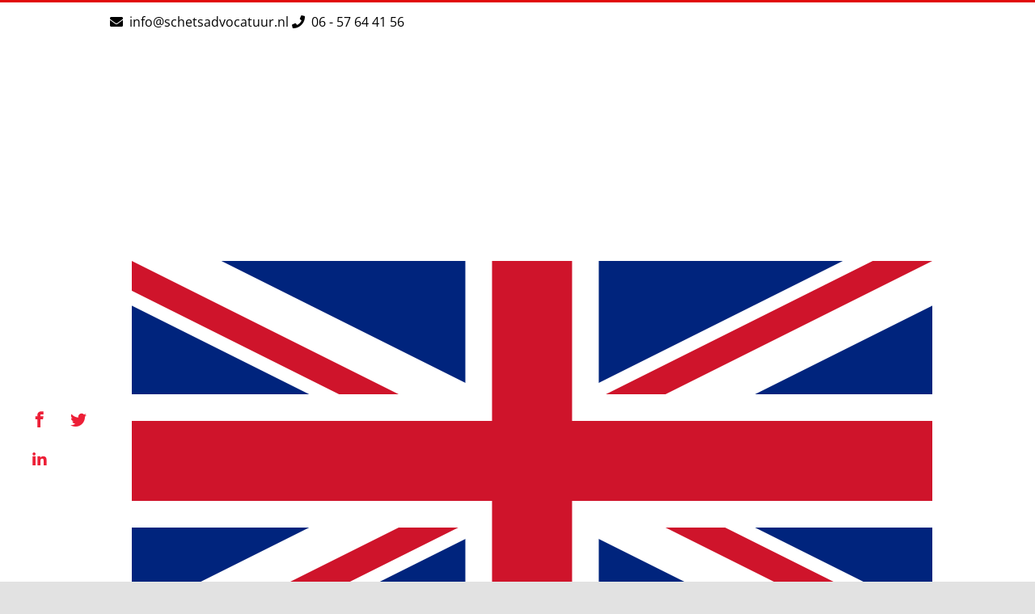

--- FILE ---
content_type: text/html; charset=UTF-8
request_url: https://www.schetsadvocatuur.nl/bedrijfsovername/aandeelhouder-regeling-aanwijzing-dga-2016/
body_size: 28855
content:
<!DOCTYPE html><html class="avada-html-layout-wide avada-html-header-position-top avada-is-100-percent-template" lang="nl-NL"><head><script data-no-optimize="1">var litespeed_docref=sessionStorage.getItem("litespeed_docref");litespeed_docref&&(Object.defineProperty(document,"referrer",{get:function(){return litespeed_docref}}),sessionStorage.removeItem("litespeed_docref"));</script> <meta http-equiv="X-UA-Compatible" content="IE=edge" /><meta http-equiv="Content-Type" content="text/html; charset=utf-8"/><meta name="viewport" content="width=device-width, initial-scale=1" /><meta name='robots' content='index, follow, max-image-preview:large, max-snippet:-1, max-video-preview:-1' /><title>Aandeelhouder erbij nemen? Regeling aanwijzing DGA 2016</title><meta name="description" content="Nieuwe aandeelhouder? Zie de Regeling aanwijzing directeur-grootaandeelhouder 2016 voor evt. verzekeringsplicht van de statutair bestuurder." /><link rel="canonical" href="https://www.schetsadvocatuur.nl/bedrijfsovername/aandeelhouder-regeling-aanwijzing-dga-2016/" /><meta property="og:locale" content="nl_NL" /><meta property="og:type" content="article" /><meta property="og:title" content="Aandeelhouder erbij nemen? Regeling aanwijzing DGA 2016" /><meta property="og:description" content="Nieuwe aandeelhouder? Zie de Regeling aanwijzing directeur-grootaandeelhouder 2016 voor evt. verzekeringsplicht van de statutair bestuurder." /><meta property="og:url" content="https://www.schetsadvocatuur.nl/bedrijfsovername/aandeelhouder-regeling-aanwijzing-dga-2016/" /><meta property="og:site_name" content="Schets Advocatuur" /><meta property="article:publisher" content="https://www.facebook.com/enno.schets" /><meta property="article:published_time" content="2015-10-23T11:55:04+00:00" /><meta property="article:modified_time" content="2021-11-07T13:04:00+00:00" /><meta property="og:image" content="https://www.schetsadvocatuur.nl/wp-content/uploads/2015/10/aandeelhouder.jpg" /><meta property="og:image:width" content="452" /><meta property="og:image:height" content="640" /><meta property="og:image:type" content="image/jpeg" /><meta name="author" content="Enno Schets" /><meta name="twitter:card" content="summary_large_image" /><meta name="twitter:creator" content="@EnnoSchets" /><meta name="twitter:site" content="@EnnoSchets" /><meta name="twitter:label1" content="Geschreven door" /><meta name="twitter:data1" content="Enno Schets" /><meta name="twitter:label2" content="Geschatte leestijd" /><meta name="twitter:data2" content="4 minuten" /> <script type="application/ld+json" class="yoast-schema-graph">{"@context":"https://schema.org","@graph":[{"@type":"Article","@id":"https://www.schetsadvocatuur.nl/bedrijfsovername/aandeelhouder-regeling-aanwijzing-dga-2016/#article","isPartOf":{"@id":"https://www.schetsadvocatuur.nl/bedrijfsovername/aandeelhouder-regeling-aanwijzing-dga-2016/"},"author":{"name":"Enno Schets","@id":"https://www.schetsadvocatuur.nl/#/schema/person/1ade006b9a8619ec9b594cb9cdfc53fe"},"headline":"Aandeelhouder erbij nemen? Regeling aanwijzing directeur-grootaandeelhouder 2016","datePublished":"2015-10-23T11:55:04+00:00","dateModified":"2021-11-07T13:04:00+00:00","mainEntityOfPage":{"@id":"https://www.schetsadvocatuur.nl/bedrijfsovername/aandeelhouder-regeling-aanwijzing-dga-2016/"},"wordCount":918,"commentCount":0,"publisher":{"@id":"https://www.schetsadvocatuur.nl/#organization"},"image":{"@id":"https://www.schetsadvocatuur.nl/bedrijfsovername/aandeelhouder-regeling-aanwijzing-dga-2016/#primaryimage"},"thumbnailUrl":"https://www.schetsadvocatuur.nl/wp-content/uploads/2015/10/aandeelhouder.jpg","keywords":["aandeelhouder","aandeelhoudersovereenkomst","managementovereenkomst","participatie","participatieovereenkomst","Regeling aanwijzing directeur-grootaandeelhouder 2016"],"articleSection":["Bedrijfsovername","Contracten","Publicaties","Vennootschapsrecht"],"inLanguage":"nl-NL","potentialAction":[{"@type":"CommentAction","name":"Comment","target":["https://www.schetsadvocatuur.nl/bedrijfsovername/aandeelhouder-regeling-aanwijzing-dga-2016/#respond"]}]},{"@type":"WebPage","@id":"https://www.schetsadvocatuur.nl/bedrijfsovername/aandeelhouder-regeling-aanwijzing-dga-2016/","url":"https://www.schetsadvocatuur.nl/bedrijfsovername/aandeelhouder-regeling-aanwijzing-dga-2016/","name":"Aandeelhouder erbij nemen? Regeling aanwijzing DGA 2016","isPartOf":{"@id":"https://www.schetsadvocatuur.nl/#website"},"primaryImageOfPage":{"@id":"https://www.schetsadvocatuur.nl/bedrijfsovername/aandeelhouder-regeling-aanwijzing-dga-2016/#primaryimage"},"image":{"@id":"https://www.schetsadvocatuur.nl/bedrijfsovername/aandeelhouder-regeling-aanwijzing-dga-2016/#primaryimage"},"thumbnailUrl":"https://www.schetsadvocatuur.nl/wp-content/uploads/2015/10/aandeelhouder.jpg","datePublished":"2015-10-23T11:55:04+00:00","dateModified":"2021-11-07T13:04:00+00:00","description":"Nieuwe aandeelhouder? Zie de Regeling aanwijzing directeur-grootaandeelhouder 2016 voor evt. verzekeringsplicht van de statutair bestuurder.","breadcrumb":{"@id":"https://www.schetsadvocatuur.nl/bedrijfsovername/aandeelhouder-regeling-aanwijzing-dga-2016/#breadcrumb"},"inLanguage":"nl-NL","potentialAction":[{"@type":"ReadAction","target":["https://www.schetsadvocatuur.nl/bedrijfsovername/aandeelhouder-regeling-aanwijzing-dga-2016/"]}]},{"@type":"ImageObject","inLanguage":"nl-NL","@id":"https://www.schetsadvocatuur.nl/bedrijfsovername/aandeelhouder-regeling-aanwijzing-dga-2016/#primaryimage","url":"https://www.schetsadvocatuur.nl/wp-content/uploads/2015/10/aandeelhouder.jpg","contentUrl":"https://www.schetsadvocatuur.nl/wp-content/uploads/2015/10/aandeelhouder.jpg","width":452,"height":640,"caption":"aandeelhouder"},{"@type":"BreadcrumbList","@id":"https://www.schetsadvocatuur.nl/bedrijfsovername/aandeelhouder-regeling-aanwijzing-dga-2016/#breadcrumb","itemListElement":[{"@type":"ListItem","position":1,"name":"Home","item":"https://www.schetsadvocatuur.nl/"},{"@type":"ListItem","position":2,"name":"Aandeelhouder erbij nemen? Regeling aanwijzing directeur-grootaandeelhouder 2016"}]},{"@type":"WebSite","@id":"https://www.schetsadvocatuur.nl/#website","url":"https://www.schetsadvocatuur.nl/","name":"Schets Advocatuur","description":"Specialist in bedrijfsovername, contracten en procederen","publisher":{"@id":"https://www.schetsadvocatuur.nl/#organization"},"potentialAction":[{"@type":"SearchAction","target":{"@type":"EntryPoint","urlTemplate":"https://www.schetsadvocatuur.nl/?s={search_term_string}"},"query-input":{"@type":"PropertyValueSpecification","valueRequired":true,"valueName":"search_term_string"}}],"inLanguage":"nl-NL"},{"@type":"Organization","@id":"https://www.schetsadvocatuur.nl/#organization","name":"Schets Advocatuur","alternateName":"Enno Schets","url":"https://www.schetsadvocatuur.nl/","logo":{"@type":"ImageObject","inLanguage":"nl-NL","@id":"https://www.schetsadvocatuur.nl/#/schema/logo/image/","url":"https://www.schetsadvocatuur.nl/wp-content/uploads/2021/06/logo-schetsadvocatuur-250px.png","contentUrl":"https://www.schetsadvocatuur.nl/wp-content/uploads/2021/06/logo-schetsadvocatuur-250px.png","width":250,"height":102,"caption":"Schets Advocatuur"},"image":{"@id":"https://www.schetsadvocatuur.nl/#/schema/logo/image/"},"sameAs":["https://www.facebook.com/enno.schets","https://x.com/EnnoSchets","https://www.linkedin.com/in/enno-schets"]},{"@type":"Person","@id":"https://www.schetsadvocatuur.nl/#/schema/person/1ade006b9a8619ec9b594cb9cdfc53fe","name":"Enno Schets","image":{"@type":"ImageObject","inLanguage":"nl-NL","@id":"https://www.schetsadvocatuur.nl/#/schema/person/image/","url":"https://www.schetsadvocatuur.nl/wp-content/litespeed/avatar/262e75ea4e4ac89eaae311f927d6e523.jpg?ver=1769682092","contentUrl":"https://www.schetsadvocatuur.nl/wp-content/litespeed/avatar/262e75ea4e4ac89eaae311f927d6e523.jpg?ver=1769682092","caption":"Enno Schets"},"url":"https://www.schetsadvocatuur.nl/author/enno-schets/"}]}</script> <link rel='dns-prefetch' href='//www.googletagmanager.com' /><link rel="alternate" type="application/rss+xml" title="Schets Advocatuur &raquo; feed" href="https://www.schetsadvocatuur.nl/feed/" /><link rel="alternate" type="application/rss+xml" title="Schets Advocatuur &raquo; reacties feed" href="https://www.schetsadvocatuur.nl/comments/feed/" /><link rel="icon" href="https://www.schetsadvocatuur.nl/wp-content/uploads/2021/10/favicon-64.jpg" type="image/jpeg" /><link rel="apple-touch-icon" sizes="180x180" href="https://www.schetsadvocatuur.nl/wp-content/uploads/2021/10/favicon-180.jpg" type="image/jpeg"><link rel="icon" sizes="192x192" href="https://www.schetsadvocatuur.nl/wp-content/uploads/2021/10/favicon-120.jpg" type="image/jpeg"><meta name="msapplication-TileImage" content="https://www.schetsadvocatuur.nl/wp-content/uploads/2021/10/favicon-152.jpg" type="image/jpeg"><link rel="alternate" type="application/rss+xml" title="Schets Advocatuur &raquo; Aandeelhouder erbij nemen? Regeling aanwijzing directeur-grootaandeelhouder 2016 reacties feed" href="https://www.schetsadvocatuur.nl/bedrijfsovername/aandeelhouder-regeling-aanwijzing-dga-2016/feed/" /><link rel="alternate" title="oEmbed (JSON)" type="application/json+oembed" href="https://www.schetsadvocatuur.nl/wp-json/oembed/1.0/embed?url=https%3A%2F%2Fwww.schetsadvocatuur.nl%2Fbedrijfsovername%2Faandeelhouder-regeling-aanwijzing-dga-2016%2F" /><link rel="alternate" title="oEmbed (XML)" type="text/xml+oembed" href="https://www.schetsadvocatuur.nl/wp-json/oembed/1.0/embed?url=https%3A%2F%2Fwww.schetsadvocatuur.nl%2Fbedrijfsovername%2Faandeelhouder-regeling-aanwijzing-dga-2016%2F&#038;format=xml" /> <script type="litespeed/javascript">window.top.gdprConsents={"cookieDelimiter":",","bypassCache":"0","ids":"5611,5614,5613","mandatoryIds":"5611","multisite":"1","acceptAllRedirect":"https://www.schetsadvocatuur.nl/agentuurovereenkomst-advocaat-3/","refreshTime":800,"directConsentId":"","directContent":"LyogUGFzdGUgeW91ciBHb29nbGUgQW5hbHl0aWNzIEpBVkFTQ1JJUFQgaGVyZS4uICov"}</script><style id='wp-img-auto-sizes-contain-inline-css' type='text/css'>img:is([sizes=auto i],[sizes^="auto," i]){contain-intrinsic-size:3000px 1500px}
/*# sourceURL=wp-img-auto-sizes-contain-inline-css */</style><link data-optimized="2" rel="stylesheet" href="https://www.schetsadvocatuur.nl/wp-content/litespeed/css/f768a9a63a24ad6044a3886ef700a48a.css?ver=c8ed7" /><style id='ez-toc-inline-css' type='text/css'>div#ez-toc-container .ez-toc-title {font-size: 120%;}div#ez-toc-container .ez-toc-title {font-weight: 500;}div#ez-toc-container ul li , div#ez-toc-container ul li a {font-size: 95%;}div#ez-toc-container ul li , div#ez-toc-container ul li a {font-weight: 500;}div#ez-toc-container nav ul ul li {font-size: 90%;}.ez-toc-box-title {font-weight: bold; margin-bottom: 10px; text-align: center; text-transform: uppercase; letter-spacing: 1px; color: #666; padding-bottom: 5px;position:absolute;top:-4%;left:5%;background-color: inherit;transition: top 0.3s ease;}.ez-toc-box-title.toc-closed {top:-25%;}
.ez-toc-container-direction {direction: ltr;}.ez-toc-counter ul{counter-reset: item ;}.ez-toc-counter nav ul li a::before {content: counters(item, '.', decimal) '. ';display: inline-block;counter-increment: item;flex-grow: 0;flex-shrink: 0;margin-right: .2em; float: left; }.ez-toc-widget-direction {direction: ltr;}.ez-toc-widget-container ul{counter-reset: item ;}.ez-toc-widget-container nav ul li a::before {content: counters(item, '.', decimal) '. ';display: inline-block;counter-increment: item;flex-grow: 0;flex-shrink: 0;margin-right: .2em; float: left; }
/*# sourceURL=ez-toc-inline-css */</style>
 <script type="litespeed/javascript" data-src="https://www.googletagmanager.com/gtag/js?id=GT-WVRKMDL" id="google_gtagjs-js"></script> <script id="google_gtagjs-js-after" type="litespeed/javascript">window.dataLayer=window.dataLayer||[];function gtag(){dataLayer.push(arguments)}
gtag("set","linker",{"domains":["www.schetsadvocatuur.nl"]});gtag("js",new Date());gtag("set","developer_id.dZTNiMT",!0);gtag("config","GT-WVRKMDL")</script> <link rel="https://api.w.org/" href="https://www.schetsadvocatuur.nl/wp-json/" /><link rel="alternate" title="JSON" type="application/json" href="https://www.schetsadvocatuur.nl/wp-json/wp/v2/posts/1356" /><link rel="EditURI" type="application/rsd+xml" title="RSD" href="https://www.schetsadvocatuur.nl/xmlrpc.php?rsd" /><style id='gdprc_classes' type='text/css'>body .hide-on-consent-5611{display: none !important;}body .show-on-consent-5611{display: inherit !important;}body .flex-on-consent-5611{display: flex !important;}body .block-on-consent-5611{display: block !important;}body .inline-on-consent-5611{display: inline !important;}</style><meta name="generator" content="Site Kit by Google 1.168.0" /><link rel="manifest" href="https://www.schetsadvocatuur.nl/wp-json/wp/v2/web-app-manifest"><meta name="theme-color" content="#ffffff"><meta name="apple-mobile-web-app-capable" content="yes"><meta name="mobile-web-app-capable" content="yes"><link rel="apple-touch-startup-image" href="https://www.schetsadvocatuur.nl/wp-content/uploads/2024/10/cropped-favicon512-192x192.png"><meta name="apple-mobile-web-app-title" content="Enno Schets"><meta name="application-name" content="Enno Schets"><meta name="ti-site-data" content="[base64]" /><script type="application/ld+json" class="ez-toc-schema-markup-output">{"@context":"https:\/\/schema.org","@graph":[{"@context":"https:\/\/schema.org","@type":"SiteNavigationElement","@id":"#ez-toc","name":"Aandeelhouder erbij nemen?","url":"https:\/\/www.schetsadvocatuur.nl\/bedrijfsovername\/aandeelhouder-regeling-aanwijzing-dga-2016\/#aandeelhouder-erbij-nemen"},{"@context":"https:\/\/schema.org","@type":"SiteNavigationElement","@id":"#ez-toc","name":"Aandeelhouder erbij, vanuit de ondernemer bezien","url":"https:\/\/www.schetsadvocatuur.nl\/bedrijfsovername\/aandeelhouder-regeling-aanwijzing-dga-2016\/#aandeelhouder-erbij-vanuit-de-ondernemer-bezien"},{"@context":"https:\/\/schema.org","@type":"SiteNavigationElement","@id":"#ez-toc","name":"Aandeelhouder erbij &#8211; leidend beginsel","url":"https:\/\/www.schetsadvocatuur.nl\/bedrijfsovername\/aandeelhouder-regeling-aanwijzing-dga-2016\/#aandeelhouder-erbij-%e2%80%93-leidend-beginsel"},{"@context":"https:\/\/schema.org","@type":"SiteNavigationElement","@id":"#ez-toc","name":"Aandeelhouder, vanuit de participant bezien","url":"https:\/\/www.schetsadvocatuur.nl\/bedrijfsovername\/aandeelhouder-regeling-aanwijzing-dga-2016\/#aandeelhouder-vanuit-de-participant-bezien"}]}</script><style type="text/css" id="css-fb-visibility">@media screen and (max-width: 640px){.fusion-no-small-visibility{display:none !important;}body .sm-text-align-center{text-align:center !important;}body .sm-text-align-left{text-align:left !important;}body .sm-text-align-right{text-align:right !important;}body .sm-text-align-justify{text-align:justify !important;}body .sm-flex-align-center{justify-content:center !important;}body .sm-flex-align-flex-start{justify-content:flex-start !important;}body .sm-flex-align-flex-end{justify-content:flex-end !important;}body .sm-mx-auto{margin-left:auto !important;margin-right:auto !important;}body .sm-ml-auto{margin-left:auto !important;}body .sm-mr-auto{margin-right:auto !important;}body .fusion-absolute-position-small{position:absolute;width:100%;}.awb-sticky.awb-sticky-small{ position: sticky; top: var(--awb-sticky-offset,0); }}@media screen and (min-width: 641px) and (max-width: 1024px){.fusion-no-medium-visibility{display:none !important;}body .md-text-align-center{text-align:center !important;}body .md-text-align-left{text-align:left !important;}body .md-text-align-right{text-align:right !important;}body .md-text-align-justify{text-align:justify !important;}body .md-flex-align-center{justify-content:center !important;}body .md-flex-align-flex-start{justify-content:flex-start !important;}body .md-flex-align-flex-end{justify-content:flex-end !important;}body .md-mx-auto{margin-left:auto !important;margin-right:auto !important;}body .md-ml-auto{margin-left:auto !important;}body .md-mr-auto{margin-right:auto !important;}body .fusion-absolute-position-medium{position:absolute;width:100%;}.awb-sticky.awb-sticky-medium{ position: sticky; top: var(--awb-sticky-offset,0); }}@media screen and (min-width: 1025px){.fusion-no-large-visibility{display:none !important;}body .lg-text-align-center{text-align:center !important;}body .lg-text-align-left{text-align:left !important;}body .lg-text-align-right{text-align:right !important;}body .lg-text-align-justify{text-align:justify !important;}body .lg-flex-align-center{justify-content:center !important;}body .lg-flex-align-flex-start{justify-content:flex-start !important;}body .lg-flex-align-flex-end{justify-content:flex-end !important;}body .lg-mx-auto{margin-left:auto !important;margin-right:auto !important;}body .lg-ml-auto{margin-left:auto !important;}body .lg-mr-auto{margin-right:auto !important;}body .fusion-absolute-position-large{position:absolute;width:100%;}.awb-sticky.awb-sticky-large{ position: sticky; top: var(--awb-sticky-offset,0); }}</style><style type="text/css" id="wp-custom-css">.my-flip-box h2.flip-box-heading {
    font-size: 20px !important;
}
.fusion-contact-info {
	  color: #000000;
}
a.fusion-related-posts-title-link { 
	  color: #53585a;
}
a.fusion-related-posts-title-link {
    color: #000 !important;
    font-weight: thin !important;
    font-size: 12px !important;
}
.fusion-carousel-title-below-image .fusion-carousel-meta,
.fusion-carousel-title-below-image .fusion-carousel-title {
    font-size: 12px !important;
}
.fusion-carousel-meta {
display: none !important;
}
#gdprc_bar .container {
width: 100% !important;
}
.fusion-content-boxes, .fusion-content-boxes .fusion-column {
    margin-bottom: 0 !important;
}
.grecaptcha-badge {
    display: none;
}</style> <script type="litespeed/javascript">var doc=document.documentElement;doc.setAttribute('data-useragent',navigator.userAgent)</script>  <script type="litespeed/javascript" data-src="https://www.googletagmanager.com/gtag/js?id=UA-109134669-1"></script> <script type="litespeed/javascript">window.dataLayer=window.dataLayer||[];function gtag(){dataLayer.push(arguments)}
gtag('js',new Date());gtag('config','UA-49596370-1')</script>  <script type="litespeed/javascript">(function(w,d,s,l,i){w[l]=w[l]||[];w[l].push({'gtm.start':new Date().getTime(),event:'gtm.js'});var f=d.getElementsByTagName(s)[0],j=d.createElement(s),dl=l!='dataLayer'?'&l='+l:'';j.async=!0;j.src='https://www.googletagmanager.com/gtm.js?id='+i+dl;f.parentNode.insertBefore(j,f)})(window,document,'script','dataLayer','GTM-TLTVFKP')</script>  <script type="litespeed/javascript">jQuery(document).ready(function(){var $buttons=jQuery('.fusion-button[data-ga-url]');jQuery.each($buttons,function(index,element){jQuery(element).attr('onclick','return gtag_report_conversion(\''+jQuery(element).data('ga-url')+'\');')})})</script><style id='global-styles-inline-css' type='text/css'>:root{--wp--preset--aspect-ratio--square: 1;--wp--preset--aspect-ratio--4-3: 4/3;--wp--preset--aspect-ratio--3-4: 3/4;--wp--preset--aspect-ratio--3-2: 3/2;--wp--preset--aspect-ratio--2-3: 2/3;--wp--preset--aspect-ratio--16-9: 16/9;--wp--preset--aspect-ratio--9-16: 9/16;--wp--preset--color--black: #000000;--wp--preset--color--cyan-bluish-gray: #abb8c3;--wp--preset--color--white: #ffffff;--wp--preset--color--pale-pink: #f78da7;--wp--preset--color--vivid-red: #cf2e2e;--wp--preset--color--luminous-vivid-orange: #ff6900;--wp--preset--color--luminous-vivid-amber: #fcb900;--wp--preset--color--light-green-cyan: #7bdcb5;--wp--preset--color--vivid-green-cyan: #00d084;--wp--preset--color--pale-cyan-blue: #8ed1fc;--wp--preset--color--vivid-cyan-blue: #0693e3;--wp--preset--color--vivid-purple: #9b51e0;--wp--preset--color--awb-color-1: rgba(255,255,255,1);--wp--preset--color--awb-color-2: rgba(249,249,251,1);--wp--preset--color--awb-color-3: rgba(242,243,245,1);--wp--preset--color--awb-color-4: rgba(226,226,226,1);--wp--preset--color--awb-color-5: rgba(74,78,87,1);--wp--preset--color--awb-color-6: rgba(237,31,55,1);--wp--preset--color--awb-color-7: rgba(225,7,7,1);--wp--preset--color--awb-color-8: rgba(33,41,52,1);--wp--preset--color--awb-color-custom-10: rgba(51,51,51,1);--wp--preset--color--awb-color-custom-11: rgba(120,4,4,1);--wp--preset--color--awb-color-custom-12: rgba(255,255,255,0.8);--wp--preset--color--awb-color-custom-13: rgba(242,243,245,0.7);--wp--preset--color--awb-color-custom-14: rgba(0,0,0,1);--wp--preset--gradient--vivid-cyan-blue-to-vivid-purple: linear-gradient(135deg,rgb(6,147,227) 0%,rgb(155,81,224) 100%);--wp--preset--gradient--light-green-cyan-to-vivid-green-cyan: linear-gradient(135deg,rgb(122,220,180) 0%,rgb(0,208,130) 100%);--wp--preset--gradient--luminous-vivid-amber-to-luminous-vivid-orange: linear-gradient(135deg,rgb(252,185,0) 0%,rgb(255,105,0) 100%);--wp--preset--gradient--luminous-vivid-orange-to-vivid-red: linear-gradient(135deg,rgb(255,105,0) 0%,rgb(207,46,46) 100%);--wp--preset--gradient--very-light-gray-to-cyan-bluish-gray: linear-gradient(135deg,rgb(238,238,238) 0%,rgb(169,184,195) 100%);--wp--preset--gradient--cool-to-warm-spectrum: linear-gradient(135deg,rgb(74,234,220) 0%,rgb(151,120,209) 20%,rgb(207,42,186) 40%,rgb(238,44,130) 60%,rgb(251,105,98) 80%,rgb(254,248,76) 100%);--wp--preset--gradient--blush-light-purple: linear-gradient(135deg,rgb(255,206,236) 0%,rgb(152,150,240) 100%);--wp--preset--gradient--blush-bordeaux: linear-gradient(135deg,rgb(254,205,165) 0%,rgb(254,45,45) 50%,rgb(107,0,62) 100%);--wp--preset--gradient--luminous-dusk: linear-gradient(135deg,rgb(255,203,112) 0%,rgb(199,81,192) 50%,rgb(65,88,208) 100%);--wp--preset--gradient--pale-ocean: linear-gradient(135deg,rgb(255,245,203) 0%,rgb(182,227,212) 50%,rgb(51,167,181) 100%);--wp--preset--gradient--electric-grass: linear-gradient(135deg,rgb(202,248,128) 0%,rgb(113,206,126) 100%);--wp--preset--gradient--midnight: linear-gradient(135deg,rgb(2,3,129) 0%,rgb(40,116,252) 100%);--wp--preset--font-size--small: 10.5px;--wp--preset--font-size--medium: 20px;--wp--preset--font-size--large: 21px;--wp--preset--font-size--x-large: 42px;--wp--preset--font-size--normal: 14px;--wp--preset--font-size--xlarge: 28px;--wp--preset--font-size--huge: 42px;--wp--preset--spacing--20: 0.44rem;--wp--preset--spacing--30: 0.67rem;--wp--preset--spacing--40: 1rem;--wp--preset--spacing--50: 1.5rem;--wp--preset--spacing--60: 2.25rem;--wp--preset--spacing--70: 3.38rem;--wp--preset--spacing--80: 5.06rem;--wp--preset--shadow--natural: 6px 6px 9px rgba(0, 0, 0, 0.2);--wp--preset--shadow--deep: 12px 12px 50px rgba(0, 0, 0, 0.4);--wp--preset--shadow--sharp: 6px 6px 0px rgba(0, 0, 0, 0.2);--wp--preset--shadow--outlined: 6px 6px 0px -3px rgb(255, 255, 255), 6px 6px rgb(0, 0, 0);--wp--preset--shadow--crisp: 6px 6px 0px rgb(0, 0, 0);}:where(.is-layout-flex){gap: 0.5em;}:where(.is-layout-grid){gap: 0.5em;}body .is-layout-flex{display: flex;}.is-layout-flex{flex-wrap: wrap;align-items: center;}.is-layout-flex > :is(*, div){margin: 0;}body .is-layout-grid{display: grid;}.is-layout-grid > :is(*, div){margin: 0;}:where(.wp-block-columns.is-layout-flex){gap: 2em;}:where(.wp-block-columns.is-layout-grid){gap: 2em;}:where(.wp-block-post-template.is-layout-flex){gap: 1.25em;}:where(.wp-block-post-template.is-layout-grid){gap: 1.25em;}.has-black-color{color: var(--wp--preset--color--black) !important;}.has-cyan-bluish-gray-color{color: var(--wp--preset--color--cyan-bluish-gray) !important;}.has-white-color{color: var(--wp--preset--color--white) !important;}.has-pale-pink-color{color: var(--wp--preset--color--pale-pink) !important;}.has-vivid-red-color{color: var(--wp--preset--color--vivid-red) !important;}.has-luminous-vivid-orange-color{color: var(--wp--preset--color--luminous-vivid-orange) !important;}.has-luminous-vivid-amber-color{color: var(--wp--preset--color--luminous-vivid-amber) !important;}.has-light-green-cyan-color{color: var(--wp--preset--color--light-green-cyan) !important;}.has-vivid-green-cyan-color{color: var(--wp--preset--color--vivid-green-cyan) !important;}.has-pale-cyan-blue-color{color: var(--wp--preset--color--pale-cyan-blue) !important;}.has-vivid-cyan-blue-color{color: var(--wp--preset--color--vivid-cyan-blue) !important;}.has-vivid-purple-color{color: var(--wp--preset--color--vivid-purple) !important;}.has-black-background-color{background-color: var(--wp--preset--color--black) !important;}.has-cyan-bluish-gray-background-color{background-color: var(--wp--preset--color--cyan-bluish-gray) !important;}.has-white-background-color{background-color: var(--wp--preset--color--white) !important;}.has-pale-pink-background-color{background-color: var(--wp--preset--color--pale-pink) !important;}.has-vivid-red-background-color{background-color: var(--wp--preset--color--vivid-red) !important;}.has-luminous-vivid-orange-background-color{background-color: var(--wp--preset--color--luminous-vivid-orange) !important;}.has-luminous-vivid-amber-background-color{background-color: var(--wp--preset--color--luminous-vivid-amber) !important;}.has-light-green-cyan-background-color{background-color: var(--wp--preset--color--light-green-cyan) !important;}.has-vivid-green-cyan-background-color{background-color: var(--wp--preset--color--vivid-green-cyan) !important;}.has-pale-cyan-blue-background-color{background-color: var(--wp--preset--color--pale-cyan-blue) !important;}.has-vivid-cyan-blue-background-color{background-color: var(--wp--preset--color--vivid-cyan-blue) !important;}.has-vivid-purple-background-color{background-color: var(--wp--preset--color--vivid-purple) !important;}.has-black-border-color{border-color: var(--wp--preset--color--black) !important;}.has-cyan-bluish-gray-border-color{border-color: var(--wp--preset--color--cyan-bluish-gray) !important;}.has-white-border-color{border-color: var(--wp--preset--color--white) !important;}.has-pale-pink-border-color{border-color: var(--wp--preset--color--pale-pink) !important;}.has-vivid-red-border-color{border-color: var(--wp--preset--color--vivid-red) !important;}.has-luminous-vivid-orange-border-color{border-color: var(--wp--preset--color--luminous-vivid-orange) !important;}.has-luminous-vivid-amber-border-color{border-color: var(--wp--preset--color--luminous-vivid-amber) !important;}.has-light-green-cyan-border-color{border-color: var(--wp--preset--color--light-green-cyan) !important;}.has-vivid-green-cyan-border-color{border-color: var(--wp--preset--color--vivid-green-cyan) !important;}.has-pale-cyan-blue-border-color{border-color: var(--wp--preset--color--pale-cyan-blue) !important;}.has-vivid-cyan-blue-border-color{border-color: var(--wp--preset--color--vivid-cyan-blue) !important;}.has-vivid-purple-border-color{border-color: var(--wp--preset--color--vivid-purple) !important;}.has-vivid-cyan-blue-to-vivid-purple-gradient-background{background: var(--wp--preset--gradient--vivid-cyan-blue-to-vivid-purple) !important;}.has-light-green-cyan-to-vivid-green-cyan-gradient-background{background: var(--wp--preset--gradient--light-green-cyan-to-vivid-green-cyan) !important;}.has-luminous-vivid-amber-to-luminous-vivid-orange-gradient-background{background: var(--wp--preset--gradient--luminous-vivid-amber-to-luminous-vivid-orange) !important;}.has-luminous-vivid-orange-to-vivid-red-gradient-background{background: var(--wp--preset--gradient--luminous-vivid-orange-to-vivid-red) !important;}.has-very-light-gray-to-cyan-bluish-gray-gradient-background{background: var(--wp--preset--gradient--very-light-gray-to-cyan-bluish-gray) !important;}.has-cool-to-warm-spectrum-gradient-background{background: var(--wp--preset--gradient--cool-to-warm-spectrum) !important;}.has-blush-light-purple-gradient-background{background: var(--wp--preset--gradient--blush-light-purple) !important;}.has-blush-bordeaux-gradient-background{background: var(--wp--preset--gradient--blush-bordeaux) !important;}.has-luminous-dusk-gradient-background{background: var(--wp--preset--gradient--luminous-dusk) !important;}.has-pale-ocean-gradient-background{background: var(--wp--preset--gradient--pale-ocean) !important;}.has-electric-grass-gradient-background{background: var(--wp--preset--gradient--electric-grass) !important;}.has-midnight-gradient-background{background: var(--wp--preset--gradient--midnight) !important;}.has-small-font-size{font-size: var(--wp--preset--font-size--small) !important;}.has-medium-font-size{font-size: var(--wp--preset--font-size--medium) !important;}.has-large-font-size{font-size: var(--wp--preset--font-size--large) !important;}.has-x-large-font-size{font-size: var(--wp--preset--font-size--x-large) !important;}
/*# sourceURL=global-styles-inline-css */</style><style id='wp-block-library-inline-css' type='text/css'>/*wp_block_styles_on_demand_placeholder:6980d25ead3bd*/
/*# sourceURL=wp-block-library-inline-css */</style><style id='wp-block-library-theme-inline-css' type='text/css'>.wp-block-audio :where(figcaption){color:#555;font-size:13px;text-align:center}.is-dark-theme .wp-block-audio :where(figcaption){color:#ffffffa6}.wp-block-audio{margin:0 0 1em}.wp-block-code{border:1px solid #ccc;border-radius:4px;font-family:Menlo,Consolas,monaco,monospace;padding:.8em 1em}.wp-block-embed :where(figcaption){color:#555;font-size:13px;text-align:center}.is-dark-theme .wp-block-embed :where(figcaption){color:#ffffffa6}.wp-block-embed{margin:0 0 1em}.blocks-gallery-caption{color:#555;font-size:13px;text-align:center}.is-dark-theme .blocks-gallery-caption{color:#ffffffa6}:root :where(.wp-block-image figcaption){color:#555;font-size:13px;text-align:center}.is-dark-theme :root :where(.wp-block-image figcaption){color:#ffffffa6}.wp-block-image{margin:0 0 1em}.wp-block-pullquote{border-bottom:4px solid;border-top:4px solid;color:currentColor;margin-bottom:1.75em}.wp-block-pullquote :where(cite),.wp-block-pullquote :where(footer),.wp-block-pullquote__citation{color:currentColor;font-size:.8125em;font-style:normal;text-transform:uppercase}.wp-block-quote{border-left:.25em solid;margin:0 0 1.75em;padding-left:1em}.wp-block-quote cite,.wp-block-quote footer{color:currentColor;font-size:.8125em;font-style:normal;position:relative}.wp-block-quote:where(.has-text-align-right){border-left:none;border-right:.25em solid;padding-left:0;padding-right:1em}.wp-block-quote:where(.has-text-align-center){border:none;padding-left:0}.wp-block-quote.is-large,.wp-block-quote.is-style-large,.wp-block-quote:where(.is-style-plain){border:none}.wp-block-search .wp-block-search__label{font-weight:700}.wp-block-search__button{border:1px solid #ccc;padding:.375em .625em}:where(.wp-block-group.has-background){padding:1.25em 2.375em}.wp-block-separator.has-css-opacity{opacity:.4}.wp-block-separator{border:none;border-bottom:2px solid;margin-left:auto;margin-right:auto}.wp-block-separator.has-alpha-channel-opacity{opacity:1}.wp-block-separator:not(.is-style-wide):not(.is-style-dots){width:100px}.wp-block-separator.has-background:not(.is-style-dots){border-bottom:none;height:1px}.wp-block-separator.has-background:not(.is-style-wide):not(.is-style-dots){height:2px}.wp-block-table{margin:0 0 1em}.wp-block-table td,.wp-block-table th{word-break:normal}.wp-block-table :where(figcaption){color:#555;font-size:13px;text-align:center}.is-dark-theme .wp-block-table :where(figcaption){color:#ffffffa6}.wp-block-video :where(figcaption){color:#555;font-size:13px;text-align:center}.is-dark-theme .wp-block-video :where(figcaption){color:#ffffffa6}.wp-block-video{margin:0 0 1em}:root :where(.wp-block-template-part.has-background){margin-bottom:0;margin-top:0;padding:1.25em 2.375em}
/*# sourceURL=/wp-includes/css/dist/block-library/theme.min.css */</style><style id='classic-theme-styles-inline-css' type='text/css'>/*! This file is auto-generated */
.wp-block-button__link{color:#fff;background-color:#32373c;border-radius:9999px;box-shadow:none;text-decoration:none;padding:calc(.667em + 2px) calc(1.333em + 2px);font-size:1.125em}.wp-block-file__button{background:#32373c;color:#fff;text-decoration:none}
/*# sourceURL=/wp-includes/css/classic-themes.min.css */</style></head><body data-rsssl=1 class="wp-singular post-template-default single single-post postid-1356 single-format-standard wp-theme-Avada wp-child-theme-Avada-Child-Theme fusion-image-hovers fusion-pagination-sizing fusion-button_type-flat fusion-button_span-no fusion-button_gradient-linear avada-image-rollover-circle-yes avada-image-rollover-yes avada-image-rollover-direction-left fusion-has-button-gradient fusion-body ltr fusion-sticky-header no-tablet-sticky-header no-mobile-sticky-header no-mobile-slidingbar fusion-disable-outline fusion-sub-menu-fade mobile-logo-pos-left layout-wide-mode avada-has-boxed-modal-shadow- layout-scroll-offset-full avada-has-zero-margin-offset-top fusion-top-header menu-text-align-center mobile-menu-design-classic fusion-show-pagination-text fusion-header-layout-v2 avada-responsive avada-footer-fx-none avada-menu-highlight-style-bar fusion-search-form-clean fusion-main-menu-search-overlay fusion-avatar-circle avada-dropdown-styles avada-blog-layout-medium alternate avada-blog-archive-layout-medium alternate avada-header-shadow-no avada-menu-icon-position-left avada-has-megamenu-shadow avada-has-mainmenu-dropdown-divider avada-has-header-100-width avada-has-mobile-menu-search avada-has-main-nav-search-icon avada-has-breadcrumb-mobile-hidden avada-has-titlebar-bar_and_content avada-header-border-color-full-transparent avada-has-pagination-width_height avada-flyout-menu-direction-fade avada-ec-views-v1" data-awb-post-id="1356">
<a class="skip-link screen-reader-text" href="#content">Ga naar inhoud</a><div id="boxed-wrapper"><div id="wrapper" class="fusion-wrapper"><div id="home" style="position:relative;top:-1px;"></div><header class="fusion-header-wrapper"><div class="fusion-header-v2 fusion-logo-alignment fusion-logo-left fusion-sticky-menu- fusion-sticky-logo- fusion-mobile-logo-  fusion-mobile-menu-design-classic"><div class="fusion-secondary-header"><div class="fusion-row"><div class="fusion-alignleft"><div class="fusion-social-links-header"><div class="fusion-social-networks boxed-icons"><div class="fusion-social-networks-wrapper"><a  class="fusion-social-network-icon fusion-tooltip icon-socialfacebook" style data-placement="bottom" data-title="Facebook" data-toggle="tooltip" title="Facebook" href="https://www.facebook.com/enno.schets" target="_blank" rel="noreferrer"><span class="screen-reader-text">Facebook</span></a><a  class="fusion-social-network-icon fusion-tooltip icon-socialtwitter" style data-placement="bottom" data-title="X" data-toggle="tooltip" title="X" href="https://twitter.com/EnnoSchets" target="_blank" rel="noopener noreferrer"><span class="screen-reader-text">X</span></a><a  class="fusion-social-network-icon fusion-tooltip icon-sociallinkedin2" style data-placement="bottom" data-title="LinkedIn" data-toggle="tooltip" title="LinkedIn" href="https://www.linkedin.com/in/enno-schets-2aa62a10" target="_blank" rel="noopener noreferrer"><span class="screen-reader-text">LinkedIn</span></a></div></div></div></div><div class="fusion-alignright"><div class="fusion-contact-info"><span class="fusion-contact-info-phone-number"><i class="fusion-li-icon fa fa-envelope">  </i><a href="mailto:info@schetsadvocatuur.nl">info@schetsadvocatuur.nl </a> <i class="fusion-li-icon fa fa-phone"></i> <a href="tel:+31657644156"> 06 - 57 64 41 56</a> <a href="https://www.schetsadvocatuur.nl/schets-advocatuur-dutch-law-firm-tilburg-the-netherlands/"><img data-lazyloaded="1" src="[data-uri]" width="1024" height="30" data-src="https://www.schetsadvocatuur.nl/wp-content/uploads/2021/11/english-flag.png" alt="English" style="margin: 8px 0 0 10px;" /></a></span></div></div></div></div><div class="fusion-header-sticky-height"></div><div class="fusion-header"><div class="fusion-row"><div class="fusion-logo" data-margin-top="31px" data-margin-bottom="31px" data-margin-left="0px" data-margin-right="0px">
<a class="fusion-logo-link"  href="https://www.schetsadvocatuur.nl/" >
<img data-lazyloaded="1" src="[data-uri]" data-src="https://www.schetsadvocatuur.nl/wp-content/uploads/2021/06/logo-schetsadvocatuur-250px.png" data-srcset="https://www.schetsadvocatuur.nl/wp-content/uploads/2021/06/logo-schetsadvocatuur-250px.png 1x, https://www.schetsadvocatuur.nl/wp-content/uploads/2021/10/logo-schets_advocatuur-500.jpg 2x" width="250" height="102" style="max-height:102px;height:auto;" alt="Schets Advocatuur Logo" data-retina_logo_url="https://www.schetsadvocatuur.nl/wp-content/uploads/2021/10/logo-schets_advocatuur-500.jpg" class="fusion-standard-logo" />
</a></div><nav class="fusion-main-menu" aria-label="Main Menu"><div class="fusion-overlay-search"><form role="search" class="searchform fusion-search-form  fusion-search-form-clean" method="get" action="https://www.schetsadvocatuur.nl/"><div class="fusion-search-form-content"><div class="fusion-search-field search-field">
<label><span class="screen-reader-text">Zoeken naar:</span>
<input type="search" value="" name="s" class="s" placeholder="Zoeken..." required aria-required="true" aria-label="Zoeken..."/>
</label></div><div class="fusion-search-button search-button">
<input type="submit" class="fusion-search-submit searchsubmit" aria-label="Zoeken" value="&#xf002;" /></div></div></form><div class="fusion-search-spacer"></div><a href="#" role="button" aria-label="Close Search" class="fusion-close-search"></a></div><ul id="menu-bovenmenu" class="fusion-menu"><li  id="menu-item-4449"  class="menu-item menu-item-type-post_type menu-item-object-page menu-item-home menu-item-4449"  data-item-id="4449"><a  href="https://www.schetsadvocatuur.nl/" class="fusion-bar-highlight"><span class="menu-text">Home</span></a></li><li  id="menu-item-4429"  class="menu-item menu-item-type-custom menu-item-object-custom menu-item-has-children menu-item-4429 fusion-dropdown-menu"  data-item-id="4429"><a  href="#" class="fusion-bar-highlight"><span class="menu-text">Over ons</span></a><ul class="sub-menu"><li  id="menu-item-4442"  class="menu-item menu-item-type-post_type menu-item-object-page menu-item-4442 fusion-dropdown-submenu" ><a  href="https://www.schetsadvocatuur.nl/over-ons-advocaat/schets-advocatuur/" class="fusion-bar-highlight"><span>Het kantoor</span></a></li><li  id="menu-item-4443"  class="menu-item menu-item-type-post_type menu-item-object-page menu-item-4443 fusion-dropdown-submenu" ><a  href="https://www.schetsadvocatuur.nl/over-ons-advocaat/advocaat-bedrijfsovername-ondernemingsrecht-mr-enno-schets/" class="fusion-bar-highlight"><span>Mr. Enno Schets</span></a></li><li  id="menu-item-4446"  class="menu-item menu-item-type-post_type menu-item-object-page menu-item-4446 fusion-dropdown-submenu" ><a  href="https://www.schetsadvocatuur.nl/over-ons-advocaat/enno-schets-aanbevelingen/" class="fusion-bar-highlight"><span>Aanbevelingen</span></a></li><li  id="menu-item-4441"  class="menu-item menu-item-type-post_type menu-item-object-page menu-item-4441 fusion-dropdown-submenu" ><a  href="https://www.schetsadvocatuur.nl/over-ons-advocaat/bedrijfsovername-transactielijst/" class="fusion-bar-highlight"><span>Transactielijst</span></a></li><li  id="menu-item-4447"  class="menu-item menu-item-type-post_type menu-item-object-page menu-item-4447 fusion-dropdown-submenu" ><a  href="https://www.schetsadvocatuur.nl/kennisbank/" class="fusion-bar-highlight"><span>Tips: Blog</span></a></li><li  id="menu-item-4456"  class="menu-item menu-item-type-post_type menu-item-object-page menu-item-4456 fusion-dropdown-submenu" ><a  href="https://www.schetsadvocatuur.nl/over-ons-advocaat/werken-in-teamverband/" class="fusion-bar-highlight"><span>Werken in teamverband</span></a></li><li  id="menu-item-4445"  class="menu-item menu-item-type-post_type menu-item-object-page menu-item-4445 fusion-dropdown-submenu" ><a  href="https://www.schetsadvocatuur.nl/over-ons-advocaat/werkwijze/" class="fusion-bar-highlight"><span>Werkwijze</span></a></li><li  id="menu-item-4444"  class="menu-item menu-item-type-post_type menu-item-object-page menu-item-4444 fusion-dropdown-submenu" ><a  href="https://www.schetsadvocatuur.nl/over-ons-advocaat/nieuwsbrief/" class="fusion-bar-highlight"><span>Nieuwsbrief</span></a></li></ul></li><li  id="menu-item-4421"  class="menu-item menu-item-type-custom menu-item-object-custom menu-item-has-children menu-item-4421 fusion-dropdown-menu"  data-item-id="4421"><a  href="https://www.schetsadvocatuur.nl/rechtsgebieden/" class="fusion-bar-highlight"><span class="menu-text">Diensten</span></a><ul class="sub-menu"><li  id="menu-item-4433"  class="menu-item menu-item-type-post_type menu-item-object-page menu-item-4433 fusion-dropdown-submenu" ><a  href="https://www.schetsadvocatuur.nl/rechtsgebieden/advocaat-bedrijfsovername/" class="fusion-bar-highlight"><span>Bedrijfsovername</span></a></li><li  id="menu-item-4432"  class="menu-item menu-item-type-post_type menu-item-object-page menu-item-4432 fusion-dropdown-submenu" ><a  href="https://www.schetsadvocatuur.nl/rechtsgebieden/contract-opstellen/" class="fusion-bar-highlight"><span>Contracten</span></a></li><li  id="menu-item-4434"  class="menu-item menu-item-type-post_type menu-item-object-page menu-item-4434 fusion-dropdown-submenu" ><a  href="https://www.schetsadvocatuur.nl/rechtsgebieden/vennootschapsrecht/" class="fusion-bar-highlight"><span>Vennootschapsrecht</span></a></li><li  id="menu-item-4436"  class="menu-item menu-item-type-post_type menu-item-object-page menu-item-4436 fusion-dropdown-submenu" ><a  href="https://www.schetsadvocatuur.nl/rechtsgebieden/huur-overeenkomst-bedrijfsruimte/" class="fusion-bar-highlight"><span>Huurrecht</span></a></li><li  id="menu-item-4435"  class="menu-item menu-item-type-post_type menu-item-object-page menu-item-4435 fusion-dropdown-submenu" ><a  href="https://www.schetsadvocatuur.nl/rechtsgebieden/verbintenissenrecht-incasso/" class="fusion-bar-highlight"><span>Incasso</span></a></li><li  id="menu-item-4437"  class="menu-item menu-item-type-post_type menu-item-object-page menu-item-4437 fusion-dropdown-submenu" ><a  href="https://www.schetsadvocatuur.nl/rechtsgebieden/procederen/" class="fusion-bar-highlight"><span>Procederen</span></a></li></ul></li><li  id="menu-item-5139"  class="menu-item menu-item-type-post_type menu-item-object-page menu-item-5139"  data-item-id="5139"><a  href="https://www.schetsadvocatuur.nl/casus-bedrijfsovernames/" class="fusion-bar-highlight"><span class="menu-text">Bedrijfsovernames</span></a></li><li  id="menu-item-4656"  class="menu-item menu-item-type-post_type menu-item-object-page menu-item-has-children menu-item-4656 fusion-dropdown-menu"  data-item-id="4656"><a  href="https://www.schetsadvocatuur.nl/kennisbank/" class="fusion-bar-highlight"><span class="menu-text">Kennisbank</span></a><ul class="sub-menu"><li  id="menu-item-5441"  class="menu-item menu-item-type-post_type menu-item-object-page menu-item-5441 fusion-dropdown-submenu" ><a  href="https://www.schetsadvocatuur.nl/kennisbank/bedrijfsovername/" class="fusion-bar-highlight"><span>Bedrijfsovername</span></a></li><li  id="menu-item-5433"  class="menu-item menu-item-type-post_type menu-item-object-page menu-item-5433 fusion-dropdown-submenu" ><a  href="https://www.schetsadvocatuur.nl/kennisbank/contracten/" class="fusion-bar-highlight"><span>Contracten</span></a></li><li  id="menu-item-5431"  class="menu-item menu-item-type-post_type menu-item-object-page menu-item-5431 fusion-dropdown-submenu" ><a  href="https://www.schetsadvocatuur.nl/kennisbank/vennootschapsrecht/" class="fusion-bar-highlight"><span>Vennootschapsrecht</span></a></li><li  id="menu-item-5429"  class="menu-item menu-item-type-post_type menu-item-object-page menu-item-5429 fusion-dropdown-submenu" ><a  href="https://www.schetsadvocatuur.nl/kennisbank/huurrecht/" class="fusion-bar-highlight"><span>Huurrecht</span></a></li><li  id="menu-item-5430"  class="menu-item menu-item-type-post_type menu-item-object-page menu-item-5430 fusion-dropdown-submenu" ><a  href="https://www.schetsadvocatuur.nl/kennisbank/incasso/" class="fusion-bar-highlight"><span>Incasso</span></a></li><li  id="menu-item-5432"  class="menu-item menu-item-type-post_type menu-item-object-page menu-item-5432 fusion-dropdown-submenu" ><a  href="https://www.schetsadvocatuur.nl/kennisbank/procederen/" class="fusion-bar-highlight"><span>Procederen</span></a></li></ul></li><li  id="menu-item-4440"  class="menu-item menu-item-type-post_type menu-item-object-page menu-item-4440"  data-item-id="4440"><a  href="https://www.schetsadvocatuur.nl/kosten-advocaat-tilburg/" class="fusion-bar-highlight"><span class="menu-text">Kosten</span></a></li><li  id="menu-item-4427"  class="menu-item menu-item-type-custom menu-item-object-custom menu-item-has-children menu-item-4427 fusion-dropdown-menu"  data-item-id="4427"><a  href="#" class="fusion-bar-highlight"><span class="menu-text">Contact</span></a><ul class="sub-menu"><li  id="menu-item-4439"  class="menu-item menu-item-type-post_type menu-item-object-page menu-item-4439 fusion-dropdown-submenu" ><a  href="https://www.schetsadvocatuur.nl/contactgegevens/" class="fusion-bar-highlight"><span>Contactgegevens</span></a></li><li  id="menu-item-4448"  class="menu-item menu-item-type-post_type menu-item-object-page menu-item-4448 fusion-dropdown-submenu" ><a  href="https://www.schetsadvocatuur.nl/contactgegevens/links/" class="fusion-bar-highlight"><span>Links</span></a></li><li  id="menu-item-4457"  class="menu-item menu-item-type-post_type menu-item-object-page menu-item-4457 fusion-dropdown-submenu" ><a  href="https://www.schetsadvocatuur.nl/contactgegevens/algemene-voorwaarden/" class="fusion-bar-highlight"><span>Algemene voorwaarden</span></a></li><li  id="menu-item-4459"  class="menu-item menu-item-type-post_type menu-item-object-page menu-item-4459 fusion-dropdown-submenu" ><a  href="https://www.schetsadvocatuur.nl/contactgegevens/kantoorklachtenregeling-schets-advocatuur/" class="fusion-bar-highlight"><span>Kantoorklachtenregeling</span></a></li><li  id="menu-item-4460"  class="menu-item menu-item-type-post_type menu-item-object-page menu-item-privacy-policy menu-item-4460 fusion-dropdown-submenu" ><a  href="https://www.schetsadvocatuur.nl/privacy-en-cookie-verklaring-van-schets-advocatuur/" class="fusion-bar-highlight"><span>Privacy en Cookie Verklaring</span></a></li><li  id="menu-item-4458"  class="menu-item menu-item-type-post_type menu-item-object-page menu-item-4458 fusion-dropdown-submenu" ><a  href="https://www.schetsadvocatuur.nl/contactgegevens/woordenlijst-schets-advocatuur/" class="fusion-bar-highlight"><span>Woordenlijst Schets Advocatuur</span></a></li></ul></li><li class="fusion-custom-menu-item fusion-main-menu-search fusion-search-overlay"><a class="fusion-main-menu-icon fusion-bar-highlight" href="#" aria-label="Zoeken" data-title="Zoeken" title="Zoeken" role="button" aria-expanded="false"></a></li></ul></nav><nav class="fusion-mobile-nav-holder fusion-mobile-menu-text-align-left" aria-label="Main Menu Mobile"></nav><div class="fusion-clearfix"></div><div class="fusion-mobile-menu-search"><form role="search" class="searchform fusion-search-form  fusion-search-form-clean" method="get" action="https://www.schetsadvocatuur.nl/"><div class="fusion-search-form-content"><div class="fusion-search-field search-field">
<label><span class="screen-reader-text">Zoeken naar:</span>
<input type="search" value="" name="s" class="s" placeholder="Zoeken..." required aria-required="true" aria-label="Zoeken..."/>
</label></div><div class="fusion-search-button search-button">
<input type="submit" class="fusion-search-submit searchsubmit" aria-label="Zoeken" value="&#xf002;" /></div></div></form></div></div></div></div><div class="fusion-clearfix"></div></header><div id="sliders-container" class="fusion-slider-visibility"></div><section class="fusion-page-title-bar fusion-tb-page-title-bar"><div class="fusion-fullwidth fullwidth-box fusion-builder-row-1 fusion-flex-container fusion-parallax-none nonhundred-percent-fullwidth non-hundred-percent-height-scrolling" style="--awb-background-blend-mode:overlay;--awb-border-radius-top-left:0px;--awb-border-radius-top-right:0px;--awb-border-radius-bottom-right:0px;--awb-border-radius-bottom-left:0px;--awb-padding-top:6%;--awb-padding-bottom:6%;--awb-margin-top:0px;--awb-background-color:rgba(237,31,55,0.55);--awb-background-image:linear-gradient(180deg, #000000 0%,rgba(255,255,255,0) 47%),url(https://www.schetsadvocatuur.nl/wp-content/uploads/2021/08/blog-header.jpg);;--awb-background-size:cover;--awb-flex-wrap:wrap;" ><div class="fusion-builder-row fusion-row fusion-flex-align-items-flex-start fusion-flex-content-wrap" style="max-width:1248px;margin-left: calc(-4% / 2 );margin-right: calc(-4% / 2 );"><div class="fusion-layout-column fusion_builder_column fusion-builder-column-0 fusion_builder_column_1_1 1_1 fusion-flex-column" style="--awb-bg-size:cover;--awb-width-large:100%;--awb-margin-top-large:0px;--awb-spacing-right-large:1.92%;--awb-margin-bottom-large:0px;--awb-spacing-left-large:1.92%;--awb-width-medium:100%;--awb-order-medium:0;--awb-spacing-right-medium:1.92%;--awb-spacing-left-medium:1.92%;--awb-width-small:100%;--awb-order-small:0;--awb-spacing-right-small:1.92%;--awb-spacing-left-small:1.92%;"><div class="fusion-column-wrapper fusion-column-has-shadow fusion-flex-justify-content-flex-start fusion-content-layout-column"><div class="fusion-title title fusion-title-1 fusion-sep-none fusion-title-center fusion-title-text fusion-title-size-one fusion-animated" style="--awb-text-color:#ffffff;" data-animationType="fadeInDown" data-animationDuration="1.0" data-animationOffset="top-into-view"><h1 class="fusion-title-heading title-heading-center" style="margin:0;">Aandeelhouder erbij nemen? Regeling aanwijzing directeur-grootaandeelhouder 2016</h1></div><nav class="fusion-breadcrumbs fusion-no-small-visibility awb-yoast-breadcrumbs fusion-breadcrumbs-1 fusion-animated" style="--awb-alignment:center;--awb-font-size:18px;--awb-text-color:#ffffff;--awb-breadcrumb-sep:&#039;/&#039;;text-align:center;" aria-label="Breadcrumb" data-animationType="fadeInUp" data-animationDuration="1.0" data-animationOffset="top-into-view"><span><span><a href="https://www.schetsadvocatuur.nl/">Home</a></span> » <span class="breadcrumb_last" aria-current="page">Aandeelhouder erbij nemen? Regeling aanwijzing directeur-grootaandeelhouder 2016</span></span></nav></div></div></div></div></section><main id="main" class="clearfix width-100"><div class="fusion-row" style="max-width:100%;"><section id="content" style="width: 100%;"><div id="post-1356" class="post-1356 post type-post status-publish format-standard has-post-thumbnail hentry category-bedrijfsovername category-contracteren category-publicaties category-vennootschapsrecht tag-aandeelhouder tag-aandeelhoudersovereenkomst tag-managementovereenkomst tag-participatie tag-participatieovereenkomst tag-regeling-aanwijzing-directeur-grootaandeelhouder-2016"><div class="post-content"><div class="fusion-fullwidth fullwidth-box fusion-builder-row-2 fusion-flex-container nonhundred-percent-fullwidth non-hundred-percent-height-scrolling" style="--awb-border-radius-top-left:0px;--awb-border-radius-top-right:0px;--awb-border-radius-bottom-right:0px;--awb-border-radius-bottom-left:0px;--awb-padding-top:6%;--awb-padding-bottom:3%;--awb-flex-wrap:wrap;" ><div class="fusion-builder-row fusion-row fusion-flex-align-items-flex-start fusion-flex-content-wrap" style="max-width:1248px;margin-left: calc(-4% / 2 );margin-right: calc(-4% / 2 );"><div class="fusion-layout-column fusion_builder_column fusion-builder-column-1 fusion_builder_column_2_3 2_3 fusion-flex-column" style="--awb-bg-size:cover;--awb-width-large:66.666666666667%;--awb-margin-top-large:0px;--awb-spacing-right-large:2.88%;--awb-margin-bottom-large:20px;--awb-spacing-left-large:2.88%;--awb-width-medium:66.666666666667%;--awb-order-medium:0;--awb-spacing-right-medium:2.88%;--awb-spacing-left-medium:2.88%;--awb-width-small:100%;--awb-order-small:0;--awb-spacing-right-small:1.92%;--awb-spacing-left-small:1.92%;"><div class="fusion-column-wrapper fusion-column-has-shadow fusion-flex-justify-content-flex-start fusion-content-layout-column"><div class="fusion-content-tb fusion-content-tb-1" style="--awb-text-color:#000000;--awb-text-font-family:&quot;Open Sans&quot;;--awb-text-font-style:normal;--awb-text-font-weight:400;"><div class="fusion-fullwidth fullwidth-box fusion-builder-row-2-1 fusion-flex-container nonhundred-percent-fullwidth non-hundred-percent-height-scrolling" style="--awb-border-radius-top-left:0px;--awb-border-radius-top-right:0px;--awb-border-radius-bottom-right:0px;--awb-border-radius-bottom-left:0px;--awb-flex-wrap:wrap;" ><div class="fusion-builder-row fusion-row fusion-flex-align-items-flex-start fusion-flex-content-wrap" style="max-width:1248px;margin-left: calc(-4% / 2 );margin-right: calc(-4% / 2 );"><div class="fusion-layout-column fusion_builder_column fusion-builder-column-2 fusion_builder_column_1_1 1_1 fusion-flex-column" style="--awb-bg-size:cover;--awb-width-large:100%;--awb-flex-grow:0;--awb-flex-shrink:0;--awb-margin-top-large:0px;--awb-spacing-right-large:1.92%;--awb-margin-bottom-large:0px;--awb-spacing-left-large:1.92%;--awb-width-medium:100%;--awb-flex-grow-medium:0;--awb-flex-shrink-medium:0;--awb-spacing-right-medium:1.92%;--awb-spacing-left-medium:1.92%;--awb-width-small:100%;--awb-flex-grow-small:0;--awb-flex-shrink-small:0;--awb-spacing-right-small:1.92%;--awb-spacing-left-small:1.92%;"><div class="fusion-column-wrapper fusion-flex-justify-content-flex-start fusion-content-layout-column"><div class="fusion-text fusion-text-1" style="--awb-text-transform:none;"><div id="ez-toc-container" class="ez-toc-v2_0_80 counter-hierarchy ez-toc-counter ez-toc-grey ez-toc-container-direction"><div class="ez-toc-title-container"><p class="ez-toc-title" style="cursor:inherit">Inhoudsopgave:</p>
<span class="ez-toc-title-toggle"><a href="#" class="ez-toc-pull-right ez-toc-btn ez-toc-btn-xs ez-toc-btn-default ez-toc-toggle" aria-label="Toggle tabel met inhoud"><span class="ez-toc-js-icon-con"><span class=""><span class="eztoc-hide" style="display:none;">Toggle</span><span class="ez-toc-icon-toggle-span"><svg style="fill: #999;color:#999" xmlns="http://www.w3.org/2000/svg" class="list-377408" width="20px" height="20px" viewBox="0 0 24 24" fill="none"><path d="M6 6H4v2h2V6zm14 0H8v2h12V6zM4 11h2v2H4v-2zm16 0H8v2h12v-2zM4 16h2v2H4v-2zm16 0H8v2h12v-2z" fill="currentColor"></path></svg><svg style="fill: #999;color:#999" class="arrow-unsorted-368013" xmlns="http://www.w3.org/2000/svg" width="10px" height="10px" viewBox="0 0 24 24" version="1.2" baseProfile="tiny"><path d="M18.2 9.3l-6.2-6.3-6.2 6.3c-.2.2-.3.4-.3.7s.1.5.3.7c.2.2.4.3.7.3h11c.3 0 .5-.1.7-.3.2-.2.3-.5.3-.7s-.1-.5-.3-.7zM5.8 14.7l6.2 6.3 6.2-6.3c.2-.2.3-.5.3-.7s-.1-.5-.3-.7c-.2-.2-.4-.3-.7-.3h-11c-.3 0-.5.1-.7.3-.2.2-.3.5-.3.7s.1.5.3.7z"/></svg></span></span></span></a></span></div><nav><ul class='ez-toc-list ez-toc-list-level-1 ' ><li class='ez-toc-page-1 ez-toc-heading-level-2'><a class="ez-toc-link ez-toc-heading-1" href="#Aandeelhouder_erbij_nemen" >Aandeelhouder erbij nemen?</a></li><li class='ez-toc-page-1 ez-toc-heading-level-2'><a class="ez-toc-link ez-toc-heading-2" href="#Aandeelhouder_erbij_vanuit_de_ondernemer_bezien" >Aandeelhouder erbij, vanuit de ondernemer bezien</a></li><li class='ez-toc-page-1 ez-toc-heading-level-2'><a class="ez-toc-link ez-toc-heading-3" href="#Aandeelhouder_erbij_%E2%80%93_leidend_beginsel" >Aandeelhouder erbij &#8211; leidend beginsel</a></li><li class='ez-toc-page-1 ez-toc-heading-level-2'><a class="ez-toc-link ez-toc-heading-4" href="#Aandeelhouder_vanuit_de_participant_bezien" >Aandeelhouder, vanuit de participant bezien</a></li></ul></nav></div><h2><span class="ez-toc-section" id="Aandeelhouder_erbij_nemen"></span>Aandeelhouder erbij nemen?<span class="ez-toc-section-end"></span></h2><p>Per 1 januari 2016 treedt er een nieuwe regeling in werking, de Regeling aanwijzing directeur-grootaandeelhouder 2016. Hoewel de inhoudelijke toetsing weinig verschilt van de bestaande toetsing, lijkt het me zinvol deze regeling eens onder uw aandacht te brengen. De nieuwe regeling aanwijzing directeur-grootaandeelhouder 2016 speelt vooral een rol als <span id="more-1356"></span>een ondernemer of een onderneming overweegt een nieuwe aandeelhouder/bestuurder toe te laten (participatie). En het onderwerp wel/geen inhouding sociale premies een rol kan gaan spelen, bijvoorbeeld in het kader van de op te stellen managementovereenkomst met de nieuwe aandeelhouder.</p><p>Heeft u een vraag hierover, advies nodig of bijvoorbeeld een (concept) overeenkomst, bel dan vrijblijvend naar 06-57644156 of mail naar info@schetsadvocatuur.nl – ik ben u graag van dienst!</p><p>Voor de huidige wetgeving: check de website van de Belastingdienst.</p><p>Voor de nieuwe wetgeving per 1 januari 2016: zie <a href="https://zoek.officielebekendmakingen.nl/stcrt-2015-19073.html"><u>https://zoek.officielebekendmakingen.nl/stcrt-2015-19073.html</u></a></p><h2><span class="ez-toc-section" id="Aandeelhouder_erbij_vanuit_de_ondernemer_bezien"></span>Aandeelhouder erbij, vanuit de ondernemer bezien<span class="ez-toc-section-end"></span></h2><p>In een situatie dat een ondernemer als aandeelhouder / statutair bestuurder van zijn BV de zeggenschap (meerderheid van aandelen en dus stemmen) in de algemene vergadering (van aandeelhouders) heeft, wordt hij/zij in de bestaande en de aangekondigde nieuwe wetgeving als DGA gezien. En is er bij hem/haar geen sprake van een dienstbetrekking met de BV waarvan de ondernemer statutair bestuurder is.</p><p>Als de ondernemer door de fiscus als directeur-grootaandeelhouder van deze BV wordt gezien en daarmee niet in dienstbetrekking tot deze vennootschap staat, is de ondernemer als bestuurder niet verplicht verzekerd voor de werknemersverzekeringen en hoeft de BV geen sociale premies op het loon in te houden en af te dragen. Bij forse vergoedingen kan dit een behoorlijke fiscale besparing betekenen.</p><h2><span class="ez-toc-section" id="Aandeelhouder_erbij_%E2%80%93_leidend_beginsel"></span>Aandeelhouder erbij &#8211; leidend beginsel<span class="ez-toc-section-end"></span></h2><p>Leidend beginsel is dat er geen sprake is van een ‘gezagsverhouding’, indien de bestuurder kan besluiten over zijn ontslag. Hetgeen betekent dat hij niet tegen zijn wil ontslagen kan worden. Net als in de oude regeling gaat het in de nieuwe regeling ook om het vaststellen van de feitelijke macht binnen de vennootschap. En wel op basis van de statutaire regelingen van de vennootschap over het besluiten over ontslag van de statutair bestuurder. Indien de statutair bestuurder op grond van zijn statutaire positie de beslissende stem heeft in het besluit over zijn ontslag, is er geen sprake van ondergeschiktheid. En daarmee niet van een reële gezagsverhouding en geen werknemerschap.</p><p>Een verplichte werknemersverzekering is dan niet aan de orde. De ondergeschiktheid en gezagsverhouding of het ontbreken ervan worden gebaseerd op het stemrecht in het besluit over ontslag. De bevoegdheden ten aanzien van het besluiten over ontslag moeten worden bepaald aan de hand van openbare stukken te weten de statuten.</p><p>Heeft de ondernemer in de bestaande situatie dus de macht, dan is er niets aan de hand. Dat kan anders worden bij participatie, toetreding van een nieuwe bestuurder en/of aandeelhouder. Als het fiscale aspect hierbij belangrijk (genoeg) is, is het zaak de statuten en bijbehorende aandeelhoudersovereenkomst goed te bekijken. En deze zo nodig aan te passen, met name met het oog op de gewenste besluitvorming rondom ontslag van bestuurders. Denk aan de wens om zelf te kunnen besluiten over ontslag als statutair bestuurder. Dat is maatwerk, omdat het bijv. afhangt van het aantal aandeelhouders, de soort aandelen etc. Waarbij ook de wettelijke vereisten in beginsel in acht moeten worden genomen.</p><h2><span class="ez-toc-section" id="Aandeelhouder_vanuit_de_participant_bezien"></span>Aandeelhouder, vanuit de participant bezien<span class="ez-toc-section-end"></span></h2><p>Vanuit de positie van de toetredend bestuurder/aandeelhouder bezien gelden dezelfde aandachtspunten, doch dan vanuit zijn/haar positie als nieuwe aandeelhouder bezien. Wat haalbaar is, zal veelal afhangen van de onderlinge verhoudingen. En van het belang van partijen om met elkaar als aandeelhouder en/of bestuurder te gaan samenwerken. Soms zal moeten worden ingestemd met de mogelijkheid van ontslag als statutair bestuurder. Soms zal een regeling haalbaar zijn dat de bestuurders elkaar niet (zonder elkaars medewerking) kunnen ontslaan. De inhoud van de regeling zal vervolgens in belangrijke mate bepalen of er sprake is van verzekeringsplicht van de statutair bestuurder van een vennootschap.</p><p>Berkel-Enschot, 23 oktober 2015<br />
Auteur van dit artikel © :<br />
mr. Enno Schets<br />
Advocaat<br />
Schets Advocatuur 013-5331752<br />
06-57644156<br />
Zie <a href="https://www.schetsadvocatuur.nl/" target="_blank" rel="noopener"><u><span style="color: #0066cc;">www.schetsadvocatuur.nl</span></u></a></p></div></div></div></div></div></div><div class="fusion-separator fusion-full-width-sep" style="align-self: center;margin-left: auto;margin-right: auto;margin-top:2%;margin-bottom:2%;width:100%;"></div><div style="text-align:center;"><a class="fusion-button button-flat button-xlarge button-default fusion-button-default button-1 fusion-button-default-span fusion-button-default-type" target="_self" data-ga-url="https://www.schetsadvocatuur.nl/contactgegevens/" title="Kennis maken" aria-label="Kennis maken" href="https://www.schetsadvocatuur.nl/contactgegevens/"><span class="fusion-button-icon-divider button-icon-divider-left"><i class="fa-phone-alt fas awb-button__icon awb-button__icon--default" aria-hidden="true"></i></span><span class="fusion-button-text awb-button__text awb-button__text--default fusion-button-text-left">KENNIS MAKEN ?</span></a></div></div></div><div class="fusion-layout-column fusion_builder_column fusion-builder-column-3 fusion_builder_column_1_3 1_3 fusion-flex-column" style="--awb-bg-color:var(--awb-color1);--awb-bg-color-hover:var(--awb-color1);--awb-bg-size:cover;--awb-width-large:33.333333333333%;--awb-flex-grow:0;--awb-flex-shrink:0;--awb-margin-top-large:0px;--awb-spacing-right-large:5.76%;--awb-margin-bottom-large:20px;--awb-spacing-left-large:5.76%;--awb-width-medium:33.333333333333%;--awb-order-medium:0;--awb-flex-grow-medium:0;--awb-flex-shrink-medium:0;--awb-spacing-right-medium:5.76%;--awb-spacing-left-medium:5.76%;--awb-width-small:100%;--awb-order-small:0;--awb-flex-grow-small:0;--awb-flex-shrink-small:0;--awb-spacing-right-small:1.92%;--awb-spacing-left-small:1.92%;" data-scroll-devices="small-visibility,medium-visibility,large-visibility"><div class="fusion-column-wrapper fusion-column-has-shadow fusion-flex-justify-content-center fusion-content-layout-column"><div class="fusion-builder-row fusion-builder-row-inner fusion-row fusion-flex-align-items-flex-start fusion-flex-content-wrap" style="width:104% !important;max-width:104% !important;margin-left: calc(-4% / 2 );margin-right: calc(-4% / 2 );"><div class="fusion-layout-column fusion_builder_column_inner fusion-builder-nested-column-0 fusion_builder_column_inner_1_1 1_1 fusion-flex-column" style="--awb-padding-top:30px;--awb-padding-right:30px;--awb-padding-left:30px;--awb-overflow:hidden;--awb-bg-color:#e2e2e2;--awb-bg-color-hover:#e2e2e2;--awb-bg-image:linear-gradient(180deg, #e2e2e2 0%,#e2e2e2 100%);--awb-bg-size:cover;--awb-border-radius:6px 6px 6px 6px;--awb-width-large:100%;--awb-margin-top-large:0px;--awb-spacing-right-large:1.92%;--awb-margin-bottom-large:50px;--awb-spacing-left-large:1.92%;--awb-width-medium:100%;--awb-order-medium:0;--awb-spacing-right-medium:1.92%;--awb-spacing-left-medium:1.92%;--awb-width-small:100%;--awb-order-small:0;--awb-spacing-right-small:1.92%;--awb-spacing-left-small:1.92%;" data-scroll-devices="small-visibility,medium-visibility,large-visibility"><div class="fusion-column-wrapper fusion-column-has-shadow fusion-flex-justify-content-flex-start fusion-content-layout-column"><div class="fusion-text fusion-text-2" style="--awb-content-alignment:center;--awb-font-size:20px;--awb-text-color:#efefef;--awb-text-font-family:&quot;Poppins&quot;;--awb-text-font-style:normal;--awb-text-font-weight:500;"><p style="line-height: 25px;" data-fusion-font="true"><span style="color: #000000; font-family: 'Open Sans'; font-weight: 400;" data-fusion-font="true" data-fusion-google-font="Open Sans" data-fusion-google-variant="400">Wie is Enno Schets?</span></p></div><div class="fusion-image-element " style="text-align:left;--awb-mask-url: url(https://www.schetsadvocatuur.nl/wp-content/plugins/fusion-builder//assets/images/masks/mask-12.svg);--awb-caption-title-font-family:var(--h2_typography-font-family);--awb-caption-title-font-weight:var(--h2_typography-font-weight);--awb-caption-title-font-style:var(--h2_typography-font-style);--awb-caption-title-size:var(--h2_typography-font-size);--awb-caption-title-transform:var(--h2_typography-text-transform);--awb-caption-title-line-height:var(--h2_typography-line-height);--awb-caption-title-letter-spacing:var(--h2_typography-letter-spacing);"><span class=" fusion-imageframe imageframe-none imageframe-1 hover-type-none has-mask"><img data-lazyloaded="1" src="[data-uri]" fetchpriority="high" decoding="async" width="858" height="816" alt="Advocaat Enno Schets" title="Enno-Schets-schetsadvocatuur" data-src="https://www.schetsadvocatuur.nl/wp-content/uploads/2021/11/Enno-Schets-schetsadvocatuur.jpg" class="img-responsive wp-image-6358" data-srcset="https://www.schetsadvocatuur.nl/wp-content/uploads/2021/11/Enno-Schets-schetsadvocatuur-200x190.jpg 200w, https://www.schetsadvocatuur.nl/wp-content/uploads/2021/11/Enno-Schets-schetsadvocatuur-400x380.jpg 400w, https://www.schetsadvocatuur.nl/wp-content/uploads/2021/11/Enno-Schets-schetsadvocatuur-600x571.jpg 600w, https://www.schetsadvocatuur.nl/wp-content/uploads/2021/11/Enno-Schets-schetsadvocatuur-800x761.jpg 800w, https://www.schetsadvocatuur.nl/wp-content/uploads/2021/11/Enno-Schets-schetsadvocatuur.jpg 858w" data-sizes="(max-width: 640px) 100vw, 858px" /></span></div><div class="fusion-text fusion-text-3" style="--awb-font-size:12px;--awb-text-color:#000000;--awb-margin-top:20px;"><p><span data-olk-copy-source="MessageBody">Welkom op mijn website! Ik ben Enno Schets en vanaf 1991 werkzaam als advocaat. Sinds 1998 houd ik me bezig met de juridische begeleiding van verkopers en kopers bij bedrijfsovername, met begeleiding bij deelnemen / werknemersparticipatie in bedrijven, bedrijfsmatige (ver)huur en met commerciële contracten. Omdat geen dossier hetzelfde is, maak ik veel mee. Daarover schrijven is leuk. De blogs met tips worden gewaardeerd. Bij vragen of voor advies, bel of mail me gerust. Zie de contactgegevens. Veel leesplezier!</span></p></div></div></div></div><div class="fusion-builder-row fusion-builder-row-inner fusion-row fusion-flex-align-items-flex-start fusion-flex-content-wrap" style="width:104% !important;max-width:104% !important;margin-left: calc(-4% / 2 );margin-right: calc(-4% / 2 );"><div class="fusion-layout-column fusion_builder_column_inner fusion-builder-nested-column-1 fusion_builder_column_inner_1_1 1_1 fusion-flex-column" style="--awb-padding-top:40px;--awb-padding-right:21%;--awb-padding-bottom:10px;--awb-padding-left:40px;--awb-overflow:hidden;--awb-bg-color:#ed1f37;--awb-bg-color-hover:#ed1f37;--awb-bg-size:cover;--awb-box-shadow:0px 10px 23px 0px rgba(0,0,0,0.01);;--awb-border-radius:8px 8px 8px 8px;--awb-width-large:100%;--awb-margin-top-large:0px;--awb-spacing-right-large:1.92%;--awb-margin-bottom-large:50px;--awb-spacing-left-large:1.92%;--awb-width-medium:100%;--awb-order-medium:0;--awb-spacing-right-medium:1.92%;--awb-spacing-left-medium:1.92%;--awb-width-small:100%;--awb-order-small:0;--awb-spacing-right-small:1.92%;--awb-spacing-left-small:1.92%;"><div class="fusion-column-wrapper fusion-column-has-shadow fusion-flex-justify-content-flex-start fusion-content-layout-column"><div class="fusion-title title fusion-title-2 fusion-sep-none fusion-title-center fusion-title-text fusion-title-size-two" style="--awb-margin-bottom:30px;--awb-font-size:20px;"><h2 class="fusion-title-heading title-heading-center" style="font-family:&quot;Open Sans&quot;;font-style:normal;font-weight:700;margin:0;font-size:1em;"><span style="color: #000000; font-family: 'Open Sans'; font-weight: 400;" data-fusion-font="true" data-fusion-google-font="Open Sans" data-fusion-google-variant="400">Aanmelden nieuwsbrief</span></h2></div><script type="litespeed/javascript">(function(){window.mc4wp=window.mc4wp||{listeners:[],forms:{on:function(evt,cb){window.mc4wp.listeners.push({event:evt,callback:cb})}}}})()</script><form id="mc4wp-form-1" class="mc4wp-form mc4wp-form-4779" method="post" data-id="4779" data-name="Standaard inschrijfformulier" ><div class="mc4wp-form-fields"><p><label><font color="#ffffff">Vul in:
<input type="email" name="EMAIL" placeholder="Uw e-mailadres" required /></font>
</label></p><p>
<input type="submit" value="Inschrijven" /></p><p><font size="1" color="#ffffff">Wilt u weten hoe wij omgaan met uw persoons gegevens? Bekijk onze Privacy Policy.</font></p></div><label style="display: none !important;">Laat dit veld leeg als je een mens bent: <input type="text" name="_mc4wp_honeypot" value="" tabindex="-1" autocomplete="off" /></label><input type="hidden" name="_mc4wp_timestamp" value="1770050142" /><input type="hidden" name="_mc4wp_form_id" value="4779" /><input type="hidden" name="_mc4wp_form_element_id" value="mc4wp-form-1" /><div class="mc4wp-response"></div></form></div></div></div><div class="fusion-builder-row fusion-builder-row-inner fusion-row fusion-flex-align-items-flex-start fusion-flex-content-wrap" style="width:104% !important;max-width:104% !important;margin-left: calc(-4% / 2 );margin-right: calc(-4% / 2 );"><div class="fusion-layout-column fusion_builder_column_inner fusion-builder-nested-column-2 fusion_builder_column_inner_1_1 1_1 fusion-flex-column" style="--awb-padding-top:30px;--awb-padding-right:30px;--awb-padding-left:30px;--awb-overflow:hidden;--awb-bg-image:linear-gradient(180deg, rgba(83,88,90,0.35) 0%,rgba(83,88,90,0.46) 100%);--awb-bg-size:cover;--awb-border-radius:6px 6px 6px 6px;--awb-width-large:100%;--awb-margin-top-large:0px;--awb-spacing-right-large:1.92%;--awb-margin-bottom-large:50px;--awb-spacing-left-large:1.92%;--awb-width-medium:100%;--awb-order-medium:0;--awb-spacing-right-medium:1.92%;--awb-spacing-left-medium:1.92%;--awb-width-small:100%;--awb-order-small:0;--awb-spacing-right-small:1.92%;--awb-spacing-left-small:1.92%;"><div class="fusion-column-wrapper fusion-column-has-shadow fusion-flex-justify-content-flex-start fusion-content-layout-column"><div class="fusion-text fusion-text-4" style="--awb-content-alignment:center;--awb-font-size:20px;--awb-text-color:#efefef;--awb-text-font-family:&quot;Poppins&quot;;--awb-text-font-style:normal;--awb-text-font-weight:500;"><p style="line-height: 25px;" data-fusion-font="true"><span style="color: #000000; font-family: 'Open Sans'; font-weight: 400;" data-fusion-font="true" data-fusion-google-font="Open Sans" data-fusion-google-variant="400">Zijn er nog vragen?</span></p></div><div class="fusion-text fusion-text-5" style="--awb-content-alignment:center;--awb-text-color:#000000;"><p><span style="color: #000000; font-family: 'Open Sans'; font-weight: 300; font-size: 13px; line-height: 19px; letter-spacing: normal;" data-fusion-font="true" data-fusion-google-font="Open Sans" data-fusion-google-variant="300">Neem dan contact met ons op via:<br />
</span><br />
<span style="color: #000000;"><strong><span style="font-family: 'Open Sans'; font-size: 14px; font-weight: 300; line-height: 10px;" data-fusion-font="true" data-fusion-google-font="Open Sans" data-fusion-google-variant="300"><i class="fb-icon-element-1 fb-icon-element fontawesome-icon fa-phone-alt fas circle-no fusion-text-flow" style="--awb-iconcolor:#ed1f37;--awb-font-size:18px;--awb-margin-right:9px;"></i></span></strong></span><strong><a style="color: #000000; font-family: 'Open Sans'; font-weight: 300; font-size: 14px; line-height: 19px;" href="tel:31135331752" data-fusion-font="true" data-fusion-google-font="Open Sans" data-fusion-google-variant="300">013-5331752</a></strong><br />
<span style="color: #000000;"><strong><span style="font-family: 'Open Sans'; font-size: 14px; font-weight: 300; line-height: 10px;" data-fusion-font="true" data-fusion-google-font="Open Sans" data-fusion-google-variant="300"><i class="fb-icon-element-2 fb-icon-element fontawesome-icon fa-mobile-alt fas circle-no fusion-text-flow" style="--awb-iconcolor:#ed1f37;--awb-font-size:18px;--awb-margin-right:9px;"></i></span><a style="color: #000000; font-family: 'Open Sans'; font-weight: 300; font-size: 14px; line-height: 10px;" href="tel:+31657644156" data-fusion-font="true" data-fusion-google-font="Open Sans" data-fusion-google-variant="300">06-57644156</a><br />
</strong></span><strong style="background-color: rgba(255, 255, 255, 0); font-family: var(--body_typography-font-family); font-size: var(--body_typography-font-size); font-style: var(--body_typography-font-style,normal); letter-spacing: var(--body_typography-letter-spacing);"><span style="font-size: 14px; font-family: 'Open Sans'; font-weight: 300; line-height: 10px;" data-fusion-font="true" data-fusion-google-font="Open Sans" data-fusion-google-variant="300"><i class="fb-icon-element-3 fb-icon-element fontawesome-icon fa-envelope fas circle-no fusion-text-flow" style="--awb-iconcolor:#ed1f37;--awb-font-size:18px;--awb-margin-right:9px;"></i></span><a style="color: #000000; font-weight: 300; font-size: 14px; font-family: 'Open Sans'; line-height: 10px;" href="mailto:info@schetsadvocatuur.nl" data-fusion-font="true" data-fusion-google-font="Open Sans" data-fusion-google-variant="300">info@schetsadvocatuur.nl</a></strong></p></div><div style="text-align:center;"><a class="fusion-button button-flat fusion-button-default-size button-default fusion-button-default button-2 fusion-button-default-span fusion-button-default-type" style="--button_margin-bottom:30px;" target="_self" href="https://www.schetsadvocatuur.nl/contactgegevens/"><span class="fusion-button-text awb-button__text awb-button__text--default">CONTACT MAKEN</span></a></div></div></div></div><div class="fusion-builder-row fusion-builder-row-inner fusion-row fusion-flex-align-items-flex-start fusion-flex-content-wrap" style="width:104% !important;max-width:104% !important;margin-left: calc(-4% / 2 );margin-right: calc(-4% / 2 );"><div class="fusion-layout-column fusion_builder_column_inner fusion-builder-nested-column-3 fusion_builder_column_inner_1_1 1_1 fusion-flex-column" style="--awb-padding-top:40px;--awb-padding-right:21%;--awb-padding-bottom:10px;--awb-padding-left:40px;--awb-overflow:hidden;--awb-bg-color:#e2e2e2;--awb-bg-color-hover:#e2e2e2;--awb-bg-size:cover;--awb-box-shadow:0px 10px 23px 0px rgba(0,0,0,0.01);;--awb-border-radius:8px 8px 8px 8px;--awb-width-large:100%;--awb-margin-top-large:0px;--awb-spacing-right-large:1.92%;--awb-margin-bottom-large:50px;--awb-spacing-left-large:1.92%;--awb-width-medium:100%;--awb-order-medium:0;--awb-spacing-right-medium:1.92%;--awb-spacing-left-medium:1.92%;--awb-width-small:100%;--awb-order-small:0;--awb-spacing-right-small:1.92%;--awb-spacing-left-small:1.92%;"><div class="fusion-column-wrapper fusion-column-has-shadow fusion-flex-justify-content-flex-start fusion-content-layout-column"><div class="fusion-title title fusion-title-3 fusion-sep-none fusion-title-text fusion-title-size-two" style="--awb-margin-bottom:30px;--awb-font-size:20px;"><h2 class="fusion-title-heading title-heading-left" style="font-family:&quot;Open Sans&quot;;font-style:normal;font-weight:700;margin:0;font-size:1em;"><span style="font-family: 'Open Sans'; font-weight: 400;" data-fusion-font="true" data-fusion-google-font="Open Sans" data-fusion-google-variant="400">Artikelen over</span></h2></div><div class="fusion-widget fusion-widget-element fusion-widget-area fusion-content-widget-area wpWidget-1 wp_widget_categories" style="--awb-fusion-border-size:0px;--awb-fusion-bg-radius-size:8px;--awb-fusion-bg-color:#e2e2e2;--awb-fusion-border-style:solid;"><div class="widget widget_categories"><ul><li class="cat-item cat-item-5"><a href="https://www.schetsadvocatuur.nl/category/bedrijfsovername/">Bedrijfsovername (122)</a></li><li class="cat-item cat-item-7"><a href="https://www.schetsadvocatuur.nl/category/contracteren/">Contracten (123)</a></li><li class="cat-item cat-item-1"><a href="https://www.schetsadvocatuur.nl/category/divrsen/">Diversen (23)</a></li><li class="cat-item cat-item-4"><a href="https://www.schetsadvocatuur.nl/category/huurrecht-bedrijfsruimte/">Huurrecht (13)</a></li><li class="cat-item cat-item-8"><a href="https://www.schetsadvocatuur.nl/category/verbintenissenrechtincasso/">Incasso (22)</a></li><li class="cat-item cat-item-9"><a href="https://www.schetsadvocatuur.nl/category/geschilbeslechtingprocederen/">Procederen (20)</a></li><li class="cat-item cat-item-10"><a href="https://www.schetsadvocatuur.nl/category/publicaties/">Publicaties (147)</a></li><li class="cat-item cat-item-6"><a href="https://www.schetsadvocatuur.nl/category/vennootschapsrecht/">Vennootschapsrecht (67)</a></li></ul></div></div></div></div></div><div class="fusion-builder-row fusion-builder-row-inner fusion-row fusion-flex-align-items-flex-start fusion-flex-content-wrap" style="width:104% !important;max-width:104% !important;margin-left: calc(-4% / 2 );margin-right: calc(-4% / 2 );"><div class="fusion-layout-column fusion_builder_column_inner fusion-builder-nested-column-4 fusion_builder_column_inner_1_1 1_1 fusion-flex-column" style="--awb-padding-top:30px;--awb-padding-right:30px;--awb-padding-left:30px;--awb-overflow:hidden;--awb-bg-image:linear-gradient(180deg, rgba(83,88,90,0.35) 0%,rgba(83,88,90,0.46) 100%);--awb-bg-size:cover;--awb-border-radius:6px 6px 6px 6px;--awb-width-large:100%;--awb-margin-top-large:0px;--awb-spacing-right-large:1.92%;--awb-margin-bottom-large:20px;--awb-spacing-left-large:1.92%;--awb-width-medium:100%;--awb-order-medium:0;--awb-spacing-right-medium:1.92%;--awb-spacing-left-medium:1.92%;--awb-width-small:100%;--awb-order-small:0;--awb-spacing-right-small:1.92%;--awb-spacing-left-small:1.92%;"><div class="fusion-column-wrapper fusion-column-has-shadow fusion-flex-justify-content-flex-start fusion-content-layout-column"><div class="fusion-text fusion-text-6" style="--awb-content-alignment:center;--awb-font-size:20px;--awb-text-color:#efefef;--awb-text-font-family:&quot;Poppins&quot;;--awb-text-font-style:normal;--awb-text-font-weight:500;"><p style="line-height: 25px;" data-fusion-font="true"><span style="color: #000000; font-family: 'Open Sans'; font-weight: 400;" data-fusion-font="true" data-fusion-google-font="Open Sans" data-fusion-google-variant="400">U zoekt?</span></p></div><div class="fusion-search-element fusion-search-element-1 fusion-search-form-clean" style="--awb-margin-bottom:10%;"><form role="search" class="searchform fusion-search-form  fusion-search-form-clean" method="get" action="https://www.schetsadvocatuur.nl/"><div class="fusion-search-form-content"><div class="fusion-search-field search-field">
<label><span class="screen-reader-text">Zoeken naar:</span>
<input type="search" value="" name="s" class="s" placeholder="Search..." required aria-required="true" aria-label="Search..."/>
</label></div><div class="fusion-search-button search-button">
<input type="submit" class="fusion-search-submit searchsubmit" aria-label="Zoeken" value="&#xf002;" /></div><input type="hidden" name="post_type[]" value="post" /><input type="hidden" name="post_type[]" value="page" /><input type="hidden" name="post_type[]" value="avada_portfolio" /><input type="hidden" name="search_limit_to_post_titles" value="0" /><input type="hidden" name="add_woo_product_skus" value="0" /><input type="hidden" name="fs" value="1" /></div></form></div></div></div></div></div></div></div></div><div class="fusion-fullwidth fullwidth-box fusion-builder-row-3 fusion-flex-container nonhundred-percent-fullwidth non-hundred-percent-height-scrolling" style="--awb-border-radius-top-left:0px;--awb-border-radius-top-right:0px;--awb-border-radius-bottom-right:0px;--awb-border-radius-bottom-left:0px;--awb-flex-wrap:wrap;" ><div class="fusion-builder-row fusion-row fusion-flex-align-items-flex-start fusion-flex-content-wrap" style="max-width:1248px;margin-left: calc(-4% / 2 );margin-right: calc(-4% / 2 );"><div class="fusion-layout-column fusion_builder_column fusion-builder-column-4 fusion_builder_column_1_1 1_1 fusion-flex-column" style="--awb-bg-size:cover;--awb-width-large:100%;--awb-flex-grow:0;--awb-flex-shrink:0;--awb-margin-top-large:0px;--awb-spacing-right-large:1.92%;--awb-margin-bottom-large:20px;--awb-spacing-left-large:1.92%;--awb-width-medium:100%;--awb-order-medium:0;--awb-flex-grow-medium:0;--awb-flex-shrink-medium:0;--awb-spacing-right-medium:1.92%;--awb-spacing-left-medium:1.92%;--awb-width-small:100%;--awb-order-small:0;--awb-flex-grow-small:0;--awb-flex-shrink-small:0;--awb-spacing-right-small:1.92%;--awb-spacing-left-small:1.92%;"><div class="fusion-column-wrapper fusion-column-has-shadow fusion-flex-justify-content-flex-start fusion-content-layout-column"><div class="fusion-sharing-box fusion-sharing-box-1 has-taglines layout-floated layout-medium-floated layout-small-stacked" style="background-color:#f9f9fb;border-color:#cccccc;--awb-separator-border-color:#cccccc;--awb-separator-border-sizes:0px;--awb-layout:row;--awb-alignment-small:space-between;--awb-stacked-align-small:center;" data-title="Aandeelhouder erbij nemen? Regeling aanwijzing directeur-grootaandeelhouder 2016" data-description="Aandeelhouder erbij nemen?
Per 1 januari 2016 treedt er een nieuwe regeling in werking, de Regeling aanwijzing directeur-grootaandeelhouder 2016. Hoewel de inhoudelijke toetsing weinig verschilt van de bestaande toetsing, lijkt het me zinvol deze regeling eens onder uw aandacht te brengen. De nieuwe regeling aanwijzing directeur-grootaandeelhouder 2016 speelt vooral een rol als een ondernemer of een onderneming" data-link="https://www.schetsadvocatuur.nl/bedrijfsovername/aandeelhouder-regeling-aanwijzing-dga-2016/"><h4 class="tagline" style="color:#212934;">Deel dit artikel, kies uw platform!</h4><div class="fusion-social-networks sharingbox-shortcode-icon-wrapper sharingbox-shortcode-icon-wrapper-1"><span><a href="https://www.facebook.com/sharer.php?u=https%3A%2F%2Fwww.schetsadvocatuur.nl%2Fbedrijfsovername%2Faandeelhouder-regeling-aanwijzing-dga-2016%2F&amp;t=Aandeelhouder%20erbij%20nemen%3F%20Regeling%20aanwijzing%20directeur-grootaandeelhouder%202016" target="_blank" rel="noreferrer" title="Facebook" aria-label="Facebook" data-placement="top" data-toggle="tooltip" data-title="Facebook"><i class="fusion-social-network-icon fusion-tooltip fusion-facebook awb-icon-facebook" style="color:#ed1f37;" aria-hidden="true"></i></a></span><span><a href="https://x.com/intent/post?text=Aandeelhouder%20erbij%20nemen%3F%20Regeling%20aanwijzing%20directeur-grootaandeelhouder%202016&amp;url=https%3A%2F%2Fwww.schetsadvocatuur.nl%2Fbedrijfsovername%2Faandeelhouder-regeling-aanwijzing-dga-2016%2F" target="_blank" rel="noopener noreferrer" title="X" aria-label="X" data-placement="top" data-toggle="tooltip" data-title="X"><i class="fusion-social-network-icon fusion-tooltip fusion-twitter awb-icon-twitter" style="color:#ed1f37;" aria-hidden="true"></i></a></span><span><a href="https://www.linkedin.com/shareArticle?mini=true&amp;url=https%3A%2F%2Fwww.schetsadvocatuur.nl%2Fbedrijfsovername%2Faandeelhouder-regeling-aanwijzing-dga-2016%2F&amp;title=Aandeelhouder%20erbij%20nemen%3F%20Regeling%20aanwijzing%20directeur-grootaandeelhouder%202016&amp;summary=Aandeelhouder%20erbij%20nemen%3F%0D%0APer%201%20januari%202016%20treedt%20er%20een%20nieuwe%20regeling%20in%20werking%2C%20de%C2%A0Regeling%20aanwijzing%20directeur-grootaandeelhouder%202016.%20Hoewel%20de%20inhoudelijke%20toetsing%20weinig%20verschilt%20van%20de%20bestaande%20toetsing%2C%20lijkt%20het%20me%20zinvol%20deze%20regeling%20eens%20onder%20uw%20aandacht%20te%20brengen.%20De%20nieuwe%20regeling%20aanwijzing%20directeur-grootaandeelhouder%202016%20speelt%20vooral%20een%20rol%20als%20een%20ondernemer%20of%20een%20onderneming" target="_blank" rel="noopener noreferrer" title="LinkedIn" aria-label="LinkedIn" data-placement="top" data-toggle="tooltip" data-title="LinkedIn"><i class="fusion-social-network-icon fusion-tooltip fusion-linkedin awb-icon-linkedin" style="color:#ed1f37;" aria-hidden="true"></i></a></span><span><a href="https://api.whatsapp.com/send?text=https%3A%2F%2Fwww.schetsadvocatuur.nl%2Fbedrijfsovername%2Faandeelhouder-regeling-aanwijzing-dga-2016%2F" target="_blank" rel="noopener noreferrer" title="WhatsApp" aria-label="WhatsApp" data-placement="top" data-toggle="tooltip" data-title="WhatsApp"><i class="fusion-social-network-icon fusion-tooltip fusion-whatsapp awb-icon-whatsapp" style="color:#ed1f37;" aria-hidden="true"></i></a></span><span><a href="mailto:?subject=Aandeelhouder%20erbij%20nemen%3F%20Regeling%20aanwijzing%20directeur-grootaandeelhouder%202016&amp;body=https%3A%2F%2Fwww.schetsadvocatuur.nl%2Fbedrijfsovername%2Faandeelhouder-regeling-aanwijzing-dga-2016%2F" target="_self" title="E-mail" aria-label="E-mail" data-placement="top" data-toggle="tooltip" data-title="E-mail"><i class="fusion-social-network-icon fusion-tooltip fusion-mail awb-icon-mail" style="color:#ed1f37;" aria-hidden="true"></i></a></span></div></div><div class="fusion-pagination-tb fusion-pagination-tb-1 layout-text single-navigation clearfix " style="--awb-margin-top:40px;--awb-font-size:14px;--awb-height:36px;--awb-preview-wrapper-width:500px;--awb-preview-width:20px;--awb-preview-height:90px;--awb-border-size:1px;--awb-preview-font-size:14px;--awb-border-color:#e2e2e2;--awb-text-color:#ed1f37;--awb-text-hover-color:#e10707;--awb-preview-text-color:#ed1f37;--awb-box-shadow: 0px 0px ;;"><div class="fusion-tb-previous"><a href="https://www.schetsadvocatuur.nl/bedrijfsovername/zekerheden-bedrijfsovername/" rel="prev">Previous</a></div><div class="fusion-tb-next"><a href="https://www.schetsadvocatuur.nl/contracteren/agentuurovereenkomst/" rel="next">Next</a></div></div></div></div></div></div><div class="fusion-fullwidth fullwidth-box fusion-builder-row-4 fusion-flex-container nonhundred-percent-fullwidth non-hundred-percent-height-scrolling" style="--awb-border-radius-top-left:0px;--awb-border-radius-top-right:0px;--awb-border-radius-bottom-right:0px;--awb-border-radius-bottom-left:0px;--awb-padding-top:2%;--awb-padding-bottom:2%;--awb-background-color:#efefef;--awb-flex-wrap:wrap;" ><div class="fusion-builder-row fusion-row fusion-flex-align-items-flex-start fusion-flex-content-wrap" style="max-width:1248px;margin-left: calc(-4% / 2 );margin-right: calc(-4% / 2 );"><div class="fusion-layout-column fusion_builder_column fusion-builder-column-5 fusion_builder_column_1_1 1_1 fusion-flex-column" style="--awb-bg-size:cover;--awb-width-large:100%;--awb-flex-grow:0;--awb-flex-shrink:0;--awb-margin-top-large:0px;--awb-spacing-right-large:1.92%;--awb-margin-bottom-large:20px;--awb-spacing-left-large:1.92%;--awb-width-medium:100%;--awb-order-medium:0;--awb-flex-grow-medium:0;--awb-flex-shrink-medium:0;--awb-spacing-right-medium:1.92%;--awb-spacing-left-medium:1.92%;--awb-width-small:100%;--awb-order-small:0;--awb-flex-grow-small:0;--awb-flex-shrink-small:0;--awb-spacing-right-small:1.92%;--awb-spacing-left-small:1.92%;"><div class="fusion-column-wrapper fusion-column-has-shadow fusion-flex-justify-content-flex-start fusion-content-layout-column"><div class="fusion-title title fusion-title-4 fusion-sep-none fusion-title-center fusion-title-text fusion-title-size-two" style="--awb-font-size:2em;"><h2 class="fusion-title-heading title-heading-center" style="font-family:&quot;Open Sans&quot;;font-style:normal;font-weight:400;margin:0;font-size:1em;"><span style="font-family: 'Open Sans'; font-weight: 400;" data-fusion-font="true" data-fusion-google-font="Open Sans" data-fusion-google-variant="400">Bekijk ook de andere artikelen</span></h2></div><section class="related-posts single-related-posts fusion-related-tb fusion-related-tb-1" style="margin-bottom:40px;"><div class="awb-carousel awb-swiper awb-swiper-carousel fusion-carousel-title-below-image" style="--awb-columns:5;--awb-column-spacing:20px;" data-imagesize="fixed" data-metacontent="yes" data-autoplay="yes" data-touchscroll="yes" data-columns="5" data-itemmargin="20px" data-itemwidth="180"><div class="swiper-wrapper"><div class="swiper-slide" ><div class="fusion-carousel-item-wrapper"><div  class="fusion-image-wrapper fusion-image-size-fixed" aria-haspopup="true">
<img data-lazyloaded="1" src="[data-uri]" decoding="async" data-src="https://www.schetsadvocatuur.nl/wp-content/uploads/2025/11/crane-147296_1280-500x383.webp" data-srcset="https://www.schetsadvocatuur.nl/wp-content/uploads/2025/11/crane-147296_1280-500x383.webp 1x, https://www.schetsadvocatuur.nl/wp-content/uploads/2025/11/crane-147296_1280-500x383@2x.webp 2x" width="500" height="383" alt="RKB (Ridderkerks Kraanwagenbedrijf B.V.) wordt Mammoet Nederland B.V." /><div class="fusion-rollover"><div class="fusion-rollover-content"><a class="fusion-rollover-link" href="https://www.schetsadvocatuur.nl/divrsen/rkb-ridderkerks-kraanwagenbedrijf-b-v-wordt-mammoet-nederland-b-v/">RKB (Ridderkerks Kraanwagenbedrijf B.V.) wordt Mammoet Nederland B.V.</a>
<a class="fusion-link-wrapper" href="https://www.schetsadvocatuur.nl/divrsen/rkb-ridderkerks-kraanwagenbedrijf-b-v-wordt-mammoet-nederland-b-v/" aria-label="RKB (Ridderkerks Kraanwagenbedrijf B.V.) wordt Mammoet Nederland B.V."></a></div></div></div><h4 class="fusion-carousel-title"><a class="fusion-related-posts-title-link" href="https://www.schetsadvocatuur.nl/divrsen/rkb-ridderkerks-kraanwagenbedrijf-b-v-wordt-mammoet-nederland-b-v/" target="_self" title="RKB (Ridderkerks Kraanwagenbedrijf B.V.) wordt Mammoet Nederland B.V.">RKB (Ridderkerks Kraanwagenbedrijf B.V.) wordt Mammoet Nederland B.V.</a></h4><div class="fusion-carousel-meta"><span class="fusion-date">18/11/2025</span><span class="fusion-inline-sep">|</span><span><a href="https://www.schetsadvocatuur.nl/divrsen/rkb-ridderkerks-kraanwagenbedrijf-b-v-wordt-mammoet-nederland-b-v/#respond">0 Comments</a></span></div></div></div><div class="swiper-slide" ><div class="fusion-carousel-item-wrapper"><div  class="fusion-image-wrapper fusion-image-size-fixed" aria-haspopup="true">
<img data-lazyloaded="1" src="[data-uri]" decoding="async" data-src="https://www.schetsadvocatuur.nl/wp-content/uploads/2025/11/businessman-8957483_1280-500x383.jpg" data-srcset="https://www.schetsadvocatuur.nl/wp-content/uploads/2025/11/businessman-8957483_1280-500x383.jpg 1x, https://www.schetsadvocatuur.nl/wp-content/uploads/2025/11/businessman-8957483_1280-500x383@2x.jpg 2x" width="500" height="383" alt="Bedrog bij bedrijfsovername loont niet" /><div class="fusion-rollover"><div class="fusion-rollover-content"><a class="fusion-rollover-link" href="https://www.schetsadvocatuur.nl/bedrijfsovername/bedrog-bij-bedrijfsovername-loont-niet/">Bedrog bij bedrijfsovername loont niet</a>
<a class="fusion-link-wrapper" href="https://www.schetsadvocatuur.nl/bedrijfsovername/bedrog-bij-bedrijfsovername-loont-niet/" aria-label="Bedrog bij bedrijfsovername loont niet"></a></div></div></div><h4 class="fusion-carousel-title"><a class="fusion-related-posts-title-link" href="https://www.schetsadvocatuur.nl/bedrijfsovername/bedrog-bij-bedrijfsovername-loont-niet/" target="_self" title="Bedrog bij bedrijfsovername loont niet">Bedrog bij bedrijfsovername loont niet</a></h4><div class="fusion-carousel-meta"><span class="fusion-date">07/11/2025</span><span class="fusion-inline-sep">|</span><span><a href="https://www.schetsadvocatuur.nl/bedrijfsovername/bedrog-bij-bedrijfsovername-loont-niet/#respond">0 Comments</a></span></div></div></div><div class="swiper-slide" ><div class="fusion-carousel-item-wrapper"><div  class="fusion-image-wrapper fusion-image-size-fixed" aria-haspopup="true">
<img data-lazyloaded="1" src="[data-uri]" decoding="async" data-src="https://www.schetsadvocatuur.nl/wp-content/uploads/2025/08/logo-Remoticom-500x383.png" data-srcset="https://www.schetsadvocatuur.nl/wp-content/uploads/2025/08/logo-Remoticom-500x383.png 1x, https://www.schetsadvocatuur.nl/wp-content/uploads/2025/08/logo-Remoticom-500x383@2x.png 2x" width="500" height="383" alt="Crescent N.V. verkoopt een belang van 51% in Remoticom Holding BV aan een consortium van de voormalige eigenaar en twee investeerders" /><div class="fusion-rollover"><div class="fusion-rollover-content"><a class="fusion-rollover-link" href="https://www.schetsadvocatuur.nl/bedrijfsovername/crescent-n-v-verkoopt-een-belang-van-51-in-remoticom-holding-bv-aan-een-consortium-van-de-voormalige-eigenaar-en-twee-investeerders/">Crescent N.V. verkoopt een belang van 51% in Remoticom Holding BV aan een consortium van de voormalige eigenaar en twee investeerders</a>
<a class="fusion-link-wrapper" href="https://www.schetsadvocatuur.nl/bedrijfsovername/crescent-n-v-verkoopt-een-belang-van-51-in-remoticom-holding-bv-aan-een-consortium-van-de-voormalige-eigenaar-en-twee-investeerders/" aria-label="Crescent N.V. verkoopt een belang van 51% in Remoticom Holding BV aan een consortium van de voormalige eigenaar en twee investeerders"></a></div></div></div><h4 class="fusion-carousel-title"><a class="fusion-related-posts-title-link" href="https://www.schetsadvocatuur.nl/bedrijfsovername/crescent-n-v-verkoopt-een-belang-van-51-in-remoticom-holding-bv-aan-een-consortium-van-de-voormalige-eigenaar-en-twee-investeerders/" target="_self" title="Crescent N.V. verkoopt een belang van 51% in Remoticom Holding BV aan een consortium van de voormalige eigenaar en twee investeerders">Crescent N.V. verkoopt een belang van 51% in Remoticom Holding BV aan een consortium van de voormalige eigenaar en twee investeerders</a></h4><div class="fusion-carousel-meta"><span class="fusion-date">31/08/2025</span><span class="fusion-inline-sep">|</span><span><a href="https://www.schetsadvocatuur.nl/bedrijfsovername/crescent-n-v-verkoopt-een-belang-van-51-in-remoticom-holding-bv-aan-een-consortium-van-de-voormalige-eigenaar-en-twee-investeerders/#respond">0 Comments</a></span></div></div></div><div class="swiper-slide" ><div class="fusion-carousel-item-wrapper"><div  class="fusion-image-wrapper fusion-image-size-fixed" aria-haspopup="true">
<img data-lazyloaded="1" src="[data-uri]" decoding="async" data-src="https://www.schetsadvocatuur.nl/wp-content/uploads/2025/07/binding-contract-948442_1280-500x383.jpg" data-srcset="https://www.schetsadvocatuur.nl/wp-content/uploads/2025/07/binding-contract-948442_1280-500x383.jpg 1x, https://www.schetsadvocatuur.nl/wp-content/uploads/2025/07/binding-contract-948442_1280-500x383@2x.jpg 2x" width="500" height="383" alt="Bindende intentieovereenkomst of juist niet?" /><div class="fusion-rollover"><div class="fusion-rollover-content"><a class="fusion-rollover-link" href="https://www.schetsadvocatuur.nl/bedrijfsovername/bindende-intentieovereenkomst-of-juist-niet/">Bindende intentieovereenkomst of juist niet?</a>
<a class="fusion-link-wrapper" href="https://www.schetsadvocatuur.nl/bedrijfsovername/bindende-intentieovereenkomst-of-juist-niet/" aria-label="Bindende intentieovereenkomst of juist niet?"></a></div></div></div><h4 class="fusion-carousel-title"><a class="fusion-related-posts-title-link" href="https://www.schetsadvocatuur.nl/bedrijfsovername/bindende-intentieovereenkomst-of-juist-niet/" target="_self" title="Bindende intentieovereenkomst of juist niet?">Bindende intentieovereenkomst of juist niet?</a></h4><div class="fusion-carousel-meta"><span class="fusion-date">01/07/2025</span><span class="fusion-inline-sep">|</span><span><a href="https://www.schetsadvocatuur.nl/bedrijfsovername/bindende-intentieovereenkomst-of-juist-niet/#respond">0 Comments</a></span></div></div></div><div class="swiper-slide" ><div class="fusion-carousel-item-wrapper"><div  class="fusion-image-wrapper fusion-image-size-fixed" aria-haspopup="true">
<img data-lazyloaded="1" src="[data-uri]" decoding="async" data-src="https://www.schetsadvocatuur.nl/wp-content/uploads/2025/04/office-4249390_1280-500x383.jpg" data-srcset="https://www.schetsadvocatuur.nl/wp-content/uploads/2025/04/office-4249390_1280-500x383.jpg 1x, https://www.schetsadvocatuur.nl/wp-content/uploads/2025/04/office-4249390_1280-500x383@2x.jpg 2x" width="500" height="383" alt="Statuten en bedrijfsovername: voorkom een ongeldige transactie!" /><div class="fusion-rollover"><div class="fusion-rollover-content"><a class="fusion-rollover-link" href="https://www.schetsadvocatuur.nl/bedrijfsovername/statuten-en-bedrijfsovername-voorkom-handelen-in-strijd-daarmee/">Statuten en bedrijfsovername: voorkom een ongeldige transactie!</a>
<a class="fusion-link-wrapper" href="https://www.schetsadvocatuur.nl/bedrijfsovername/statuten-en-bedrijfsovername-voorkom-handelen-in-strijd-daarmee/" aria-label="Statuten en bedrijfsovername: voorkom een ongeldige transactie!"></a></div></div></div><h4 class="fusion-carousel-title"><a class="fusion-related-posts-title-link" href="https://www.schetsadvocatuur.nl/bedrijfsovername/statuten-en-bedrijfsovername-voorkom-handelen-in-strijd-daarmee/" target="_self" title="Statuten en bedrijfsovername: voorkom een ongeldige transactie!">Statuten en bedrijfsovername: voorkom een ongeldige transactie!</a></h4><div class="fusion-carousel-meta"><span class="fusion-date">23/04/2025</span><span class="fusion-inline-sep">|</span><span><a href="https://www.schetsadvocatuur.nl/bedrijfsovername/statuten-en-bedrijfsovername-voorkom-handelen-in-strijd-daarmee/#respond">0 Comments</a></span></div></div></div><div class="swiper-slide" ><div class="fusion-carousel-item-wrapper"><div  class="fusion-image-wrapper fusion-image-size-fixed" aria-haspopup="true">
<img data-lazyloaded="1" src="[data-uri]" decoding="async" data-src="https://www.schetsadvocatuur.nl/wp-content/uploads/2025/04/money-2696219_1280-500x383.jpg" data-srcset="https://www.schetsadvocatuur.nl/wp-content/uploads/2025/04/money-2696219_1280-500x383.jpg 1x, https://www.schetsadvocatuur.nl/wp-content/uploads/2025/04/money-2696219_1280-500x383@2x.jpg 2x" width="500" height="383" alt="Borgtocht zakelijk of particulier?" /><div class="fusion-rollover"><div class="fusion-rollover-content"><a class="fusion-rollover-link" href="https://www.schetsadvocatuur.nl/bedrijfsovername/borgtocht-zakelijk-of-particulier/">Borgtocht zakelijk of particulier?</a>
<a class="fusion-link-wrapper" href="https://www.schetsadvocatuur.nl/bedrijfsovername/borgtocht-zakelijk-of-particulier/" aria-label="Borgtocht zakelijk of particulier?"></a></div></div></div><h4 class="fusion-carousel-title"><a class="fusion-related-posts-title-link" href="https://www.schetsadvocatuur.nl/bedrijfsovername/borgtocht-zakelijk-of-particulier/" target="_self" title="Borgtocht zakelijk of particulier?">Borgtocht zakelijk of particulier?</a></h4><div class="fusion-carousel-meta"><span class="fusion-date">17/04/2025</span><span class="fusion-inline-sep">|</span><span><a href="https://www.schetsadvocatuur.nl/bedrijfsovername/borgtocht-zakelijk-of-particulier/#respond">0 Comments</a></span></div></div></div><div class="swiper-slide" ><div class="fusion-carousel-item-wrapper"><div  class="fusion-image-wrapper fusion-image-size-fixed" aria-haspopup="true">
<img data-lazyloaded="1" src="[data-uri]" decoding="async" data-src="https://www.schetsadvocatuur.nl/wp-content/uploads/2025/02/to-do-list-6587736_1280-500x383.png" data-srcset="https://www.schetsadvocatuur.nl/wp-content/uploads/2025/02/to-do-list-6587736_1280-500x383.png 1x, https://www.schetsadvocatuur.nl/wp-content/uploads/2025/02/to-do-list-6587736_1280-500x383@2x.png 2x" width="500" height="383" alt="Term sheet betekenis en tips!" /><div class="fusion-rollover"><div class="fusion-rollover-content"><a class="fusion-rollover-link" href="https://www.schetsadvocatuur.nl/bedrijfsovername/term-sheet-betekenis-en-tips/">Term sheet betekenis en tips!</a>
<a class="fusion-link-wrapper" href="https://www.schetsadvocatuur.nl/bedrijfsovername/term-sheet-betekenis-en-tips/" aria-label="Term sheet betekenis en tips!"></a></div></div></div><h4 class="fusion-carousel-title"><a class="fusion-related-posts-title-link" href="https://www.schetsadvocatuur.nl/bedrijfsovername/term-sheet-betekenis-en-tips/" target="_self" title="Term sheet betekenis en tips!">Term sheet betekenis en tips!</a></h4><div class="fusion-carousel-meta"><span class="fusion-date">25/02/2025</span><span class="fusion-inline-sep">|</span><span><a href="https://www.schetsadvocatuur.nl/bedrijfsovername/term-sheet-betekenis-en-tips/#respond">0 Comments</a></span></div></div></div><div class="swiper-slide" ><div class="fusion-carousel-item-wrapper"><div  class="fusion-image-wrapper fusion-image-size-fixed" aria-haspopup="true">
<img data-lazyloaded="1" src="[data-uri]" decoding="async" data-src="https://www.schetsadvocatuur.nl/wp-content/uploads/2025/01/personal-3108154_1280-500x383.jpg" data-srcset="https://www.schetsadvocatuur.nl/wp-content/uploads/2025/01/personal-3108154_1280-500x383.jpg 1x, https://www.schetsadvocatuur.nl/wp-content/uploads/2025/01/personal-3108154_1280-500x383@2x.jpg 2x" width="500" height="383" alt="Relatiebeding? Bedrijfsoverdracht aan concurrent. Hoe je klanten te beschermen. Tips" /><div class="fusion-rollover"><div class="fusion-rollover-content"><a class="fusion-rollover-link" href="https://www.schetsadvocatuur.nl/bedrijfsovername/relatiebeding-bedrijfsoverdracht-aan-concurrent-hoe-je-klanten-te-beschermen-tips/">Relatiebeding? Bedrijfsoverdracht aan concurrent. Hoe je klanten te beschermen. Tips</a>
<a class="fusion-link-wrapper" href="https://www.schetsadvocatuur.nl/bedrijfsovername/relatiebeding-bedrijfsoverdracht-aan-concurrent-hoe-je-klanten-te-beschermen-tips/" aria-label="Relatiebeding? Bedrijfsoverdracht aan concurrent. Hoe je klanten te beschermen. Tips"></a></div></div></div><h4 class="fusion-carousel-title"><a class="fusion-related-posts-title-link" href="https://www.schetsadvocatuur.nl/bedrijfsovername/relatiebeding-bedrijfsoverdracht-aan-concurrent-hoe-je-klanten-te-beschermen-tips/" target="_self" title="Relatiebeding? Bedrijfsoverdracht aan concurrent. Hoe je klanten te beschermen. Tips">Relatiebeding? Bedrijfsoverdracht aan concurrent. Hoe je klanten te beschermen. Tips</a></h4><div class="fusion-carousel-meta"><span class="fusion-date">06/01/2025</span><span class="fusion-inline-sep">|</span><span><a href="https://www.schetsadvocatuur.nl/bedrijfsovername/relatiebeding-bedrijfsoverdracht-aan-concurrent-hoe-je-klanten-te-beschermen-tips/#respond">0 Comments</a></span></div></div></div><div class="swiper-slide" ><div class="fusion-carousel-item-wrapper"><div  class="fusion-image-wrapper fusion-image-size-fixed" aria-haspopup="true">
<img data-lazyloaded="1" src="[data-uri]" decoding="async" data-src="https://www.schetsadvocatuur.nl/wp-content/uploads/2024/11/the-labour-code-3520806_1280-500x383.jpg" data-srcset="https://www.schetsadvocatuur.nl/wp-content/uploads/2024/11/the-labour-code-3520806_1280-500x383.jpg 1x, https://www.schetsadvocatuur.nl/wp-content/uploads/2024/11/the-labour-code-3520806_1280-500x383@2x.jpg 2x" width="500" height="383" alt="Haviltex bij koopovereenkomst aandelen: leg uit via duidelijke bijlagen!" /><div class="fusion-rollover"><div class="fusion-rollover-content"><a class="fusion-rollover-link" href="https://www.schetsadvocatuur.nl/bedrijfsovername/haviltex-koopovereenkomst-aandelen-leg-uit-via-duidelijke-bijlagen/">Haviltex bij koopovereenkomst aandelen: leg uit via duidelijke bijlagen!</a>
<a class="fusion-link-wrapper" href="https://www.schetsadvocatuur.nl/bedrijfsovername/haviltex-koopovereenkomst-aandelen-leg-uit-via-duidelijke-bijlagen/" aria-label="Haviltex bij koopovereenkomst aandelen: leg uit via duidelijke bijlagen!"></a></div></div></div><h4 class="fusion-carousel-title"><a class="fusion-related-posts-title-link" href="https://www.schetsadvocatuur.nl/bedrijfsovername/haviltex-koopovereenkomst-aandelen-leg-uit-via-duidelijke-bijlagen/" target="_self" title="Haviltex bij koopovereenkomst aandelen: leg uit via duidelijke bijlagen!">Haviltex bij koopovereenkomst aandelen: leg uit via duidelijke bijlagen!</a></h4><div class="fusion-carousel-meta"><span class="fusion-date">06/11/2024</span><span class="fusion-inline-sep">|</span><span><a href="https://www.schetsadvocatuur.nl/bedrijfsovername/haviltex-koopovereenkomst-aandelen-leg-uit-via-duidelijke-bijlagen/#comments">1 Comment</a></span></div></div></div><div class="swiper-slide" ><div class="fusion-carousel-item-wrapper"><div  class="fusion-image-wrapper fusion-image-size-fixed" aria-haspopup="true">
<img data-lazyloaded="1" src="[data-uri]" decoding="async" data-src="https://www.schetsadvocatuur.nl/wp-content/uploads/2024/09/leader-4775796_1280-500x383.jpg" data-srcset="https://www.schetsadvocatuur.nl/wp-content/uploads/2024/09/leader-4775796_1280-500x383.jpg 1x, https://www.schetsadvocatuur.nl/wp-content/uploads/2024/09/leader-4775796_1280-500x383@2x.jpg 2x" width="500" height="383" alt="Zeggenschap behouden bij overdracht van aandelen" /><div class="fusion-rollover"><div class="fusion-rollover-content"><a class="fusion-rollover-link" href="https://www.schetsadvocatuur.nl/bedrijfsovername/zeggenschap-behouden-bij-overdracht-van-aandelen/">Zeggenschap behouden bij overdracht van aandelen</a>
<a class="fusion-link-wrapper" href="https://www.schetsadvocatuur.nl/bedrijfsovername/zeggenschap-behouden-bij-overdracht-van-aandelen/" aria-label="Zeggenschap behouden bij overdracht van aandelen"></a></div></div></div><h4 class="fusion-carousel-title"><a class="fusion-related-posts-title-link" href="https://www.schetsadvocatuur.nl/bedrijfsovername/zeggenschap-behouden-bij-overdracht-van-aandelen/" target="_self" title="Zeggenschap behouden bij overdracht van aandelen">Zeggenschap behouden bij overdracht van aandelen</a></h4><div class="fusion-carousel-meta"><span class="fusion-date">27/09/2024</span><span class="fusion-inline-sep">|</span><span><a href="https://www.schetsadvocatuur.nl/bedrijfsovername/zeggenschap-behouden-bij-overdracht-van-aandelen/#respond">0 Comments</a></span></div></div></div><div class="swiper-slide" ><div class="fusion-carousel-item-wrapper"><div  class="fusion-image-wrapper fusion-image-size-fixed" aria-haspopup="true">
<img data-lazyloaded="1" src="[data-uri]" decoding="async" data-src="https://www.schetsadvocatuur.nl/wp-content/uploads/2024/09/hand-1870179_1280-500x383.jpg" data-srcset="https://www.schetsadvocatuur.nl/wp-content/uploads/2024/09/hand-1870179_1280-500x383.jpg 1x, https://www.schetsadvocatuur.nl/wp-content/uploads/2024/09/hand-1870179_1280-500x383@2x.jpg 2x" width="500" height="383" alt="Arbitrage &#8211; bindend advies – mediation: de verschillen" /><div class="fusion-rollover"><div class="fusion-rollover-content"><a class="fusion-rollover-link" href="https://www.schetsadvocatuur.nl/bedrijfsovername/arbitrage-bindend-advies-mediation-de-verschillen/">Arbitrage &#8211; bindend advies – mediation: de verschillen</a>
<a class="fusion-link-wrapper" href="https://www.schetsadvocatuur.nl/bedrijfsovername/arbitrage-bindend-advies-mediation-de-verschillen/" aria-label="Arbitrage &#8211; bindend advies – mediation: de verschillen"></a></div></div></div><h4 class="fusion-carousel-title"><a class="fusion-related-posts-title-link" href="https://www.schetsadvocatuur.nl/bedrijfsovername/arbitrage-bindend-advies-mediation-de-verschillen/" target="_self" title="Arbitrage &#8211; bindend advies – mediation: de verschillen">Arbitrage &#8211; bindend advies – mediation: de verschillen</a></h4><div class="fusion-carousel-meta"><span class="fusion-date">24/09/2024</span><span class="fusion-inline-sep">|</span><span><a href="https://www.schetsadvocatuur.nl/bedrijfsovername/arbitrage-bindend-advies-mediation-de-verschillen/#respond">0 Comments</a></span></div></div></div><div class="swiper-slide" ><div class="fusion-carousel-item-wrapper"><div  class="fusion-image-wrapper fusion-image-size-fixed" aria-haspopup="true">
<img data-lazyloaded="1" src="[data-uri]" decoding="async" data-src="https://www.schetsadvocatuur.nl/wp-content/uploads/2024/09/business-people-1572059_1280-500x383.jpg" data-srcset="https://www.schetsadvocatuur.nl/wp-content/uploads/2024/09/business-people-1572059_1280-500x383.jpg 1x, https://www.schetsadvocatuur.nl/wp-content/uploads/2024/09/business-people-1572059_1280-500x383@2x.jpg 2x" width="500" height="383" alt="Verkoper van onderneming? Denk aan de “verkopersvriendelijke” bepalingen!" /><div class="fusion-rollover"><div class="fusion-rollover-content"><a class="fusion-rollover-link" href="https://www.schetsadvocatuur.nl/bedrijfsovername/verkoper-van-onderneming-check-verkopersvriendelijke-bepalingen/">Verkoper van onderneming? Denk aan de “verkopersvriendelijke” bepalingen!</a>
<a class="fusion-link-wrapper" href="https://www.schetsadvocatuur.nl/bedrijfsovername/verkoper-van-onderneming-check-verkopersvriendelijke-bepalingen/" aria-label="Verkoper van onderneming? Denk aan de “verkopersvriendelijke” bepalingen!"></a></div></div></div><h4 class="fusion-carousel-title"><a class="fusion-related-posts-title-link" href="https://www.schetsadvocatuur.nl/bedrijfsovername/verkoper-van-onderneming-check-verkopersvriendelijke-bepalingen/" target="_self" title="Verkoper van onderneming? Denk aan de “verkopersvriendelijke” bepalingen!">Verkoper van onderneming? Denk aan de “verkopersvriendelijke” bepalingen!</a></h4><div class="fusion-carousel-meta"><span class="fusion-date">19/09/2024</span><span class="fusion-inline-sep">|</span><span><a href="https://www.schetsadvocatuur.nl/bedrijfsovername/verkoper-van-onderneming-check-verkopersvriendelijke-bepalingen/#respond">0 Comments</a></span></div></div></div><div class="swiper-slide" ><div class="fusion-carousel-item-wrapper"><div  class="fusion-image-wrapper fusion-image-size-fixed" aria-haspopup="true">
<img data-lazyloaded="1" src="[data-uri]" decoding="async" data-src="https://www.schetsadvocatuur.nl/wp-content/uploads/2024/07/money-6404791_1280-500x383.jpg" data-srcset="https://www.schetsadvocatuur.nl/wp-content/uploads/2024/07/money-6404791_1280-500x383.jpg 1x, https://www.schetsadvocatuur.nl/wp-content/uploads/2024/07/money-6404791_1280-500x383@2x.jpg 2x" width="500" height="383" alt="Verrekening in contracten" /><div class="fusion-rollover"><div class="fusion-rollover-content"><a class="fusion-rollover-link" href="https://www.schetsadvocatuur.nl/bedrijfsovername/verrekening-in-contracten/">Verrekening in contracten</a>
<a class="fusion-link-wrapper" href="https://www.schetsadvocatuur.nl/bedrijfsovername/verrekening-in-contracten/" aria-label="Verrekening in contracten"></a></div></div></div><h4 class="fusion-carousel-title"><a class="fusion-related-posts-title-link" href="https://www.schetsadvocatuur.nl/bedrijfsovername/verrekening-in-contracten/" target="_self" title="Verrekening in contracten">Verrekening in contracten</a></h4><div class="fusion-carousel-meta"><span class="fusion-date">19/07/2024</span><span class="fusion-inline-sep">|</span><span><a href="https://www.schetsadvocatuur.nl/bedrijfsovername/verrekening-in-contracten/#respond">0 Comments</a></span></div></div></div><div class="swiper-slide" ><div class="fusion-carousel-item-wrapper"><div  class="fusion-image-wrapper fusion-image-size-fixed" aria-haspopup="true">
<img data-lazyloaded="1" src="[data-uri]" decoding="async" data-src="https://www.schetsadvocatuur.nl/wp-content/uploads/2023/06/A.Vogel_-500x383.jpg" data-srcset="https://www.schetsadvocatuur.nl/wp-content/uploads/2023/06/A.Vogel_-500x383.jpg 1x, https://www.schetsadvocatuur.nl/wp-content/uploads/2023/06/A.Vogel_-500x383@2x.jpg 2x" width="500" height="383" alt="Advocaat bedrijfsoverdracht" /><div class="fusion-rollover"><div class="fusion-rollover-content"><a class="fusion-rollover-link" href="https://www.schetsadvocatuur.nl/bedrijfsovername/advocaat-bedrijfsoverdracht/">Advocaat bedrijfsoverdracht</a>
<a class="fusion-link-wrapper" href="https://www.schetsadvocatuur.nl/bedrijfsovername/advocaat-bedrijfsoverdracht/" aria-label="Advocaat bedrijfsoverdracht"></a></div></div></div><h4 class="fusion-carousel-title"><a class="fusion-related-posts-title-link" href="https://www.schetsadvocatuur.nl/bedrijfsovername/advocaat-bedrijfsoverdracht/" target="_self" title="Advocaat bedrijfsoverdracht">Advocaat bedrijfsoverdracht</a></h4><div class="fusion-carousel-meta"><span class="fusion-date">30/05/2024</span><span class="fusion-inline-sep">|</span><span><a href="https://www.schetsadvocatuur.nl/bedrijfsovername/advocaat-bedrijfsoverdracht/#respond">0 Comments</a></span></div></div></div><div class="swiper-slide" ><div class="fusion-carousel-item-wrapper"><div  class="fusion-image-wrapper fusion-image-size-fixed" aria-haspopup="true">
<img data-lazyloaded="1" src="[data-uri]" decoding="async" data-src="https://www.schetsadvocatuur.nl/wp-content/uploads/2024/05/shelf-6405974_1280-500x383.webp" data-srcset="https://www.schetsadvocatuur.nl/wp-content/uploads/2024/05/shelf-6405974_1280-500x383.webp 1x, https://www.schetsadvocatuur.nl/wp-content/uploads/2024/05/shelf-6405974_1280-500x383@2x.webp 2x" width="500" height="383" alt="Activa transactie versus aandelen transactie bij verkoop bedrijf." /><div class="fusion-rollover"><div class="fusion-rollover-content"><a class="fusion-rollover-link" href="https://www.schetsadvocatuur.nl/bedrijfsovername/activa-transactie-versus-aandelen-transactie-bij-verkoop-bedrijf/">Activa transactie versus aandelen transactie bij verkoop bedrijf.</a>
<a class="fusion-link-wrapper" href="https://www.schetsadvocatuur.nl/bedrijfsovername/activa-transactie-versus-aandelen-transactie-bij-verkoop-bedrijf/" aria-label="Activa transactie versus aandelen transactie bij verkoop bedrijf."></a></div></div></div><h4 class="fusion-carousel-title"><a class="fusion-related-posts-title-link" href="https://www.schetsadvocatuur.nl/bedrijfsovername/activa-transactie-versus-aandelen-transactie-bij-verkoop-bedrijf/" target="_self" title="Activa transactie versus aandelen transactie bij verkoop bedrijf.">Activa transactie versus aandelen transactie bij verkoop bedrijf.</a></h4><div class="fusion-carousel-meta"><span class="fusion-date">25/05/2024</span><span class="fusion-inline-sep">|</span><span><a href="https://www.schetsadvocatuur.nl/bedrijfsovername/activa-transactie-versus-aandelen-transactie-bij-verkoop-bedrijf/#respond">0 Comments</a></span></div></div></div><div class="swiper-slide" ><div class="fusion-carousel-item-wrapper"><div  class="fusion-image-wrapper fusion-image-size-fixed" aria-haspopup="true">
<img data-lazyloaded="1" src="[data-uri]" decoding="async" data-src="https://www.schetsadvocatuur.nl/wp-content/uploads/2024/03/carpenter-3276186_1280-500x383.jpg" data-srcset="https://www.schetsadvocatuur.nl/wp-content/uploads/2024/03/carpenter-3276186_1280-500x383.jpg 1x, https://www.schetsadvocatuur.nl/wp-content/uploads/2024/03/carpenter-3276186_1280-500x383@2x.jpg 2x" width="500" height="383" alt="Transitievergoeding bij bedrijfsovername – verkoper let op!" /><div class="fusion-rollover"><div class="fusion-rollover-content"><a class="fusion-rollover-link" href="https://www.schetsadvocatuur.nl/bedrijfsovername/transitievergoeding-bij-bedrijfsovername-verkoper-let-op/">Transitievergoeding bij bedrijfsovername – verkoper let op!</a>
<a class="fusion-link-wrapper" href="https://www.schetsadvocatuur.nl/bedrijfsovername/transitievergoeding-bij-bedrijfsovername-verkoper-let-op/" aria-label="Transitievergoeding bij bedrijfsovername – verkoper let op!"></a></div></div></div><h4 class="fusion-carousel-title"><a class="fusion-related-posts-title-link" href="https://www.schetsadvocatuur.nl/bedrijfsovername/transitievergoeding-bij-bedrijfsovername-verkoper-let-op/" target="_self" title="Transitievergoeding bij bedrijfsovername – verkoper let op!">Transitievergoeding bij bedrijfsovername – verkoper let op!</a></h4><div class="fusion-carousel-meta"><span class="fusion-date">22/03/2024</span><span class="fusion-inline-sep">|</span><span><a href="https://www.schetsadvocatuur.nl/bedrijfsovername/transitievergoeding-bij-bedrijfsovername-verkoper-let-op/#respond">0 Comments</a></span></div></div></div><div class="swiper-slide" ><div class="fusion-carousel-item-wrapper"><div  class="fusion-image-wrapper fusion-image-size-fixed" aria-haspopup="true">
<img data-lazyloaded="1" src="[data-uri]" decoding="async" data-src="https://www.schetsadvocatuur.nl/wp-content/uploads/2024/02/buy-7742848_1280-500x383.png" data-srcset="https://www.schetsadvocatuur.nl/wp-content/uploads/2024/02/buy-7742848_1280-500x383.png 1x, https://www.schetsadvocatuur.nl/wp-content/uploads/2024/02/buy-7742848_1280-500x383@2x.png 2x" width="500" height="383" alt="Pre-exit: aantrekkelijke manier om uw bedrijf te verkopen" /><div class="fusion-rollover"><div class="fusion-rollover-content"><a class="fusion-rollover-link" href="https://www.schetsadvocatuur.nl/divrsen/pre-exit-aantrekkelijke-manier-om-uw-bedrijf-te-verkopen/">Pre-exit: aantrekkelijke manier om uw bedrijf te verkopen</a>
<a class="fusion-link-wrapper" href="https://www.schetsadvocatuur.nl/divrsen/pre-exit-aantrekkelijke-manier-om-uw-bedrijf-te-verkopen/" aria-label="Pre-exit: aantrekkelijke manier om uw bedrijf te verkopen"></a></div></div></div><h4 class="fusion-carousel-title"><a class="fusion-related-posts-title-link" href="https://www.schetsadvocatuur.nl/divrsen/pre-exit-aantrekkelijke-manier-om-uw-bedrijf-te-verkopen/" target="_self" title="Pre-exit: aantrekkelijke manier om uw bedrijf te verkopen">Pre-exit: aantrekkelijke manier om uw bedrijf te verkopen</a></h4><div class="fusion-carousel-meta"><span class="fusion-date">15/02/2024</span><span class="fusion-inline-sep">|</span><span><a href="https://www.schetsadvocatuur.nl/divrsen/pre-exit-aantrekkelijke-manier-om-uw-bedrijf-te-verkopen/#respond">0 Comments</a></span></div></div></div><div class="swiper-slide" ><div class="fusion-carousel-item-wrapper"><div  class="fusion-image-wrapper fusion-image-size-fixed" aria-haspopup="true">
<img data-lazyloaded="1" src="[data-uri]" decoding="async" data-src="https://www.schetsadvocatuur.nl/wp-content/uploads/2023/12/music-2105234_1280-500x383.jpg" data-srcset="https://www.schetsadvocatuur.nl/wp-content/uploads/2023/12/music-2105234_1280-500x383.jpg 1x, https://www.schetsadvocatuur.nl/wp-content/uploads/2023/12/music-2105234_1280-500x383@2x.jpg 2x" width="500" height="383" alt="Verkoper bedrijf? Let op de “verkopersvriendelijke” bepalingen!" /><div class="fusion-rollover"><div class="fusion-rollover-content"><a class="fusion-rollover-link" href="https://www.schetsadvocatuur.nl/bedrijfsovername/verkoper-bedrijf-let-op-de-verkopersvriendelijke-bepalingen/">Verkoper bedrijf? Let op de “verkopersvriendelijke” bepalingen!</a>
<a class="fusion-link-wrapper" href="https://www.schetsadvocatuur.nl/bedrijfsovername/verkoper-bedrijf-let-op-de-verkopersvriendelijke-bepalingen/" aria-label="Verkoper bedrijf? Let op de “verkopersvriendelijke” bepalingen!"></a></div></div></div><h4 class="fusion-carousel-title"><a class="fusion-related-posts-title-link" href="https://www.schetsadvocatuur.nl/bedrijfsovername/verkoper-bedrijf-let-op-de-verkopersvriendelijke-bepalingen/" target="_self" title="Verkoper bedrijf? Let op de “verkopersvriendelijke” bepalingen!">Verkoper bedrijf? Let op de “verkopersvriendelijke” bepalingen!</a></h4><div class="fusion-carousel-meta"><span class="fusion-date">21/12/2023</span><span class="fusion-inline-sep">|</span><span><a href="https://www.schetsadvocatuur.nl/bedrijfsovername/verkoper-bedrijf-let-op-de-verkopersvriendelijke-bepalingen/#comments">1 Comment</a></span></div></div></div><div class="swiper-slide" ><div class="fusion-carousel-item-wrapper"><div  class="fusion-image-wrapper fusion-image-size-fixed" aria-haspopup="true">
<img data-lazyloaded="1" src="[data-uri]" decoding="async" data-src="https://www.schetsadvocatuur.nl/wp-content/uploads/2023/10/man-2854030_1280-500x383.jpg" data-srcset="https://www.schetsadvocatuur.nl/wp-content/uploads/2023/10/man-2854030_1280-500x383.jpg 1x, https://www.schetsadvocatuur.nl/wp-content/uploads/2023/10/man-2854030_1280-500x383@2x.jpg 2x" width="500" height="383" alt="Decharge bestuurder: denk bij verkoop bedrijf aan de decharge." /><div class="fusion-rollover"><div class="fusion-rollover-content"><a class="fusion-rollover-link" href="https://www.schetsadvocatuur.nl/bedrijfsovername/decharge-bestuurder-denk-bij-verkoop-bedrijf-aan-de-decharge/">Decharge bestuurder: denk bij verkoop bedrijf aan de decharge.</a>
<a class="fusion-link-wrapper" href="https://www.schetsadvocatuur.nl/bedrijfsovername/decharge-bestuurder-denk-bij-verkoop-bedrijf-aan-de-decharge/" aria-label="Decharge bestuurder: denk bij verkoop bedrijf aan de decharge."></a></div></div></div><h4 class="fusion-carousel-title"><a class="fusion-related-posts-title-link" href="https://www.schetsadvocatuur.nl/bedrijfsovername/decharge-bestuurder-denk-bij-verkoop-bedrijf-aan-de-decharge/" target="_self" title="Decharge bestuurder: denk bij verkoop bedrijf aan de decharge.">Decharge bestuurder: denk bij verkoop bedrijf aan de decharge.</a></h4><div class="fusion-carousel-meta"><span class="fusion-date">02/10/2023</span><span class="fusion-inline-sep">|</span><span><a href="https://www.schetsadvocatuur.nl/bedrijfsovername/decharge-bestuurder-denk-bij-verkoop-bedrijf-aan-de-decharge/#respond">0 Comments</a></span></div></div></div><div class="swiper-slide" ><div class="fusion-carousel-item-wrapper"><div  class="fusion-image-wrapper fusion-image-size-fixed" aria-haspopup="true">
<img data-lazyloaded="1" src="[data-uri]" decoding="async" data-src="https://www.schetsadvocatuur.nl/wp-content/uploads/2023/09/consulting-3055704_1280-500x383.jpg" data-srcset="https://www.schetsadvocatuur.nl/wp-content/uploads/2023/09/consulting-3055704_1280-500x383.jpg 1x, https://www.schetsadvocatuur.nl/wp-content/uploads/2023/09/consulting-3055704_1280-500x383@2x.jpg 2x" width="500" height="383" alt="Overdrachtsperiode bij bedrijfsovername: het eeuwige leven van de eigenaar?" /><div class="fusion-rollover"><div class="fusion-rollover-content"><a class="fusion-rollover-link" href="https://www.schetsadvocatuur.nl/bedrijfsovername/overdrachtsperiode-bij-bedrijfsovername/">Overdrachtsperiode bij bedrijfsovername: het eeuwige leven van de eigenaar?</a>
<a class="fusion-link-wrapper" href="https://www.schetsadvocatuur.nl/bedrijfsovername/overdrachtsperiode-bij-bedrijfsovername/" aria-label="Overdrachtsperiode bij bedrijfsovername: het eeuwige leven van de eigenaar?"></a></div></div></div><h4 class="fusion-carousel-title"><a class="fusion-related-posts-title-link" href="https://www.schetsadvocatuur.nl/bedrijfsovername/overdrachtsperiode-bij-bedrijfsovername/" target="_self" title="Overdrachtsperiode bij bedrijfsovername: het eeuwige leven van de eigenaar?">Overdrachtsperiode bij bedrijfsovername: het eeuwige leven van de eigenaar?</a></h4><div class="fusion-carousel-meta"><span class="fusion-date">11/09/2023</span><span class="fusion-inline-sep">|</span><span><a href="https://www.schetsadvocatuur.nl/bedrijfsovername/overdrachtsperiode-bij-bedrijfsovername/#respond">0 Comments</a></span></div></div></div></div><div class="awb-swiper-button awb-swiper-button-prev"><i class="awb-icon-angle-left" aria-hidden="true"></i></div><div class="awb-swiper-button awb-swiper-button-next"><i class="awb-icon-angle-right" aria-hidden="true"></i></div></div></section><div style="text-align:center;"><a class="fusion-button button-flat fusion-button-default-size button-default fusion-button-default button-3 fusion-button-default-span fusion-button-default-type" target="_self" href="https://www.schetsadvocatuur.nl/kennisbank/"><span class="fusion-button-text awb-button__text awb-button__text--default fusion-button-text-right">ALLE ARTIKELEN </span><span class="fusion-button-icon-divider button-icon-divider-right"><i class="fa-arrow-right fas awb-button__icon awb-button__icon--default" aria-hidden="true"></i></span></a></div></div></div></div></div><div class="fusion-fullwidth fullwidth-box fusion-builder-row-5 fusion-flex-container nonhundred-percent-fullwidth non-hundred-percent-height-scrolling" style="--link_hover_color: #ffffff;--link_color: #000000;--awb-border-radius-top-left:0px;--awb-border-radius-top-right:0px;--awb-border-radius-bottom-right:0px;--awb-border-radius-bottom-left:0px;--awb-padding-top:3%;--awb-padding-right:2%;--awb-padding-bottom:3%;--awb-padding-left:2%;--awb-background-color:#9fa2a3;--awb-flex-wrap:wrap;" ><div class="fusion-builder-row fusion-row fusion-flex-align-items-center fusion-flex-content-wrap" style="max-width:1248px;margin-left: calc(-4% / 2 );margin-right: calc(-4% / 2 );"><div class="fusion-layout-column fusion_builder_column fusion-builder-column-6 fusion_builder_column_1_4 1_4 fusion-flex-column" style="--awb-bg-size:cover;--awb-width-large:25%;--awb-flex-grow:0;--awb-flex-shrink:0;--awb-margin-top-large:0px;--awb-spacing-right-large:7.68%;--awb-margin-bottom-large:20px;--awb-spacing-left-large:7.68%;--awb-width-medium:25%;--awb-order-medium:0;--awb-flex-grow-medium:0;--awb-flex-shrink-medium:0;--awb-spacing-right-medium:7.68%;--awb-spacing-left-medium:7.68%;--awb-width-small:100%;--awb-order-small:0;--awb-flex-grow-small:0;--awb-flex-shrink-small:0;--awb-spacing-right-small:1.92%;--awb-spacing-left-small:1.92%;"><div class="fusion-column-wrapper fusion-column-has-shadow fusion-flex-justify-content-flex-start fusion-content-layout-column"><div class="fusion-image-element " style="--awb-caption-title-font-family:var(--h2_typography-font-family);--awb-caption-title-font-weight:var(--h2_typography-font-weight);--awb-caption-title-font-style:var(--h2_typography-font-style);--awb-caption-title-size:var(--h2_typography-font-size);--awb-caption-title-transform:var(--h2_typography-text-transform);--awb-caption-title-line-height:var(--h2_typography-line-height);--awb-caption-title-letter-spacing:var(--h2_typography-letter-spacing);"><span class=" fusion-imageframe imageframe-none imageframe-2 hover-type-none"><img data-lazyloaded="1" src="[data-uri]" decoding="async" width="500" height="375" alt="advocaat Schets Advocatuur Berkel-Enschot" title="advocaat Schets Advocatuur Berkel-Enschot" data-src="https://www.schetsadvocatuur.nl/wp-content/uploads/2025/04/kantoor-57A.jpg" class="img-responsive wp-image-19178" data-srcset="https://www.schetsadvocatuur.nl/wp-content/uploads/2025/04/kantoor-57A-200x150.jpg 200w, https://www.schetsadvocatuur.nl/wp-content/uploads/2025/04/kantoor-57A-400x300.jpg 400w, https://www.schetsadvocatuur.nl/wp-content/uploads/2025/04/kantoor-57A.jpg 500w" data-sizes="(max-width: 640px) 100vw, 400px" /></span></div></div></div><div class="fusion-layout-column fusion_builder_column fusion-builder-column-7 fusion_builder_column_1_2 1_2 fusion-flex-column" style="--awb-padding-left:10%;--awb-bg-size:cover;--awb-width-large:50%;--awb-flex-grow:0;--awb-flex-shrink:0;--awb-margin-top-large:0px;--awb-spacing-right-large:3.84%;--awb-margin-bottom-large:20px;--awb-spacing-left-large:3.84%;--awb-width-medium:50%;--awb-order-medium:0;--awb-flex-grow-medium:0;--awb-flex-shrink-medium:0;--awb-spacing-right-medium:3.84%;--awb-spacing-left-medium:3.84%;--awb-width-small:100%;--awb-order-small:0;--awb-flex-grow-small:0;--awb-flex-shrink-small:0;--awb-spacing-right-small:1.92%;--awb-spacing-left-small:1.92%;"><div class="fusion-column-wrapper fusion-column-has-shadow fusion-flex-justify-content-flex-start fusion-content-layout-column"><div class="fusion-text fusion-text-7"><h2><b>Vraag of afspraak?</b></h2><p><span style="color: #000000;">Voor vragen of een afspraak kan vrijblijvend contact worden opgenomen via:</span></p><ul><li><span style="color: #000000;">telefoonnummer <a style="color: #000000;" href="tel:+31135331752">013-5331752</a> of <a style="color: #000000;" href="tel:+31657644156">06-57644156</a>;</span></li><li><span style="color: #000000;">email: <a style="color: #000000;" href="mailto:info@schetsadvocatuur.nl">info@schetsadvocatuur.nl</a></span></li></ul></div></div></div><div class="fusion-layout-column fusion_builder_column fusion-builder-column-8 fusion_builder_column_1_4 1_4 fusion-flex-column" style="--awb-bg-size:cover;--awb-width-large:25%;--awb-flex-grow:0;--awb-flex-shrink:0;--awb-margin-top-large:0px;--awb-spacing-right-large:7.68%;--awb-margin-bottom-large:20px;--awb-spacing-left-large:7.68%;--awb-width-medium:25%;--awb-order-medium:0;--awb-flex-grow-medium:0;--awb-flex-shrink-medium:0;--awb-spacing-right-medium:7.68%;--awb-spacing-left-medium:7.68%;--awb-width-small:100%;--awb-order-small:0;--awb-flex-grow-small:0;--awb-flex-shrink-small:0;--awb-spacing-right-small:1.92%;--awb-spacing-left-small:1.92%;"><div class="fusion-column-wrapper fusion-column-has-shadow fusion-flex-justify-content-flex-start fusion-content-layout-column"><div style="text-align:center;"><a class="fusion-button button-flat button-xlarge button-default fusion-button-default button-4 fusion-button-default-span fusion-button-default-type" target="_self" data-ga-url="https://www.schetsadvocatuur.nl/contactgegevens/" title="Vraag of afspraak" aria-label="Vraag of afspraak" href="https://www.schetsadvocatuur.nl/contactgegevens/"><span class="fusion-button-text awb-button__text awb-button__text--default">CONTACT</span></a></div></div></div></div></div></div></div></section></div></main><div class="fusion-footer"><footer class="fusion-footer-widget-area fusion-widget-area"><div class="fusion-row"><div class="fusion-columns fusion-columns-4 fusion-widget-area"><div class="fusion-column col-lg-3 col-md-3 col-sm-3"><section id="recent-posts-3" class="fusion-footer-widget-column widget widget_recent_entries" style="border-style: solid;border-color:transparent;border-width:0px;"><h4 class="widget-title">LAATSTE TIPS</h4><ul><li>
<a href="https://www.schetsadvocatuur.nl/divrsen/rkb-ridderkerks-kraanwagenbedrijf-b-v-wordt-mammoet-nederland-b-v/">RKB (Ridderkerks Kraanwagenbedrijf B.V.) wordt Mammoet Nederland B.V.</a></li><li>
<a href="https://www.schetsadvocatuur.nl/bedrijfsovername/bedrog-bij-bedrijfsovername-loont-niet/">Bedrog bij bedrijfsovername loont niet</a></li><li>
<a href="https://www.schetsadvocatuur.nl/bedrijfsovername/crescent-n-v-verkoopt-een-belang-van-51-in-remoticom-holding-bv-aan-een-consortium-van-de-voormalige-eigenaar-en-twee-investeerders/">Crescent N.V. verkoopt een belang van 51% in Remoticom Holding BV aan een consortium van de voormalige eigenaar en twee investeerders</a></li><li>
<a href="https://www.schetsadvocatuur.nl/bedrijfsovername/bindende-intentieovereenkomst-of-juist-niet/">Bindende intentieovereenkomst of juist niet?</a></li></ul><div style="clear:both;"></div></section></div><div class="fusion-column col-lg-3 col-md-3 col-sm-3"><section id="text-2" class="fusion-footer-widget-column widget widget_text" style="border-style: solid;border-color:transparent;border-width:0px;"><h4 class="widget-title">INFORMATIE</h4><div class="textwidget"><ul><li><a href="https://www.schetsadvocatuur.nl/contactgegevens/algemene-voorwaarden/">Algemene voorwaarden</a></li><li><a href="https://www.schetsadvocatuur.nl/privacy-en-cookie-verklaring-van-schets-advocatuur/">Privacy en cookie verklaring</a></li><li><a href="https://www.schetsadvocatuur.nl/disclaimer/">Disclaimer </a></li><li><a href="https://www.schetsadvocatuur.nl/contactgegevens/kantoorklachtenregeling-schets-advocatuur/">Kantoorklachtenregeling</a></li><li><a href="https://www.schetsadvocatuur.nl/contactgegevens/links/">Links</a></li><li><a href="https://www.schetsadvocatuur.nl/contactgegevens/woordenlijst-schets-advocatuur/">Woordenlijst</a></li><li><a href="https://www.schetsadvocatuur.nl/contactgegevens/">Contact</a></li></ul></div><div style="clear:both;"></div></section></div><div class="fusion-column col-lg-3 col-md-3 col-sm-3"><section id="text-3" class="fusion-footer-widget-column widget widget_text" style="border-style: solid;border-color:transparent;border-width:0px;"><h4 class="widget-title">KANTOOR</h4><div class="textwidget"><p><strong>Schets Advocatuur B.V.<br /></strong>Mr. E.C. Schets<br />Bosscheweg 57A<br />5056 KA Berkel-Enschot</p><p><strong>KvK nummer</strong><br /><span data-olk-copy-source="MessageBody">96571381</span></p><p><strong>BTW nummer</strong><br /><span data-olk-copy-source="MessageBody">NL867666316B01</span></p></div><div style="clear:both;"></div></section></div><div class="fusion-column fusion-column-last col-lg-3 col-md-3 col-sm-3"><section id="text-4" class="fusion-footer-widget-column widget widget_text" style="border-style: solid;border-color:transparent;border-width:0px;"><h4 class="widget-title">CONTACT</h4><div class="textwidget"><p>T  013-5331752<br />
M 06-57644156<br />
E <a href="mailto:%20info@schetsadvocatuur.nl">info@schetsadvocatuur.nl</a></p></div><div style="clear:both;"></div></section></div><div class="fusion-clearfix"></div></div></div></footer><footer id="footer" class="fusion-footer-copyright-area"><div class="fusion-row"><div class="fusion-copyright-content"><div class="fusion-copyright-notice"><div>
Copyright <script type="litespeed/javascript">document.write(new Date().getFullYear())</script> All Rights Reserved | <a href="https://www.schetsadvocatuur.nl/contactgegevens/algemene-voorwaarden/">Algemene voorwaarden</a> | <a href="https://www.schetsadvocatuur.nl/disclaimer/">Disclaimer</a> | <a href="https://www.schetsadvocatuur.nl/privacy-en-cookie-verklaring-van-schets-advocatuur/">Privacy policy</a> | by <a href="https://www.get-web.nl" target="_blank">Get-Web.nl</a> |</div></div><div class="fusion-social-links-footer"><div class="fusion-social-networks boxed-icons"><div class="fusion-social-networks-wrapper"><a  class="fusion-social-network-icon fusion-tooltip icon-socialfacebook" style data-placement="top" data-title="Facebook" data-toggle="tooltip" title="Facebook" href="https://www.facebook.com/enno.schets" target="_blank" rel="noreferrer"><span class="screen-reader-text">Facebook</span></a><a  class="fusion-social-network-icon fusion-tooltip icon-socialtwitter" style data-placement="top" data-title="X" data-toggle="tooltip" title="X" href="https://twitter.com/EnnoSchets" target="_blank" rel="noopener noreferrer"><span class="screen-reader-text">X</span></a><a  class="fusion-social-network-icon fusion-tooltip icon-sociallinkedin2" style data-placement="top" data-title="LinkedIn" data-toggle="tooltip" title="LinkedIn" href="https://www.linkedin.com/in/enno-schets-2aa62a10" target="_blank" rel="noopener noreferrer"><span class="screen-reader-text">LinkedIn</span></a></div></div></div></div></div></footer></div></div></div>
<a class="fusion-one-page-text-link fusion-page-load-link" tabindex="-1" href="#" aria-hidden="true">Page load link</a><div class="avada-footer-scripts"> <script type="speculationrules">{"prefetch":[{"source":"document","where":{"and":[{"href_matches":"/*"},{"not":{"href_matches":["/wp-*.php","/wp-admin/*","/wp-content/uploads/*","/wp-content/*","/wp-content/plugins/*","/wp-content/themes/Avada-Child-Theme/*","/wp-content/themes/Avada/*","/*\\?(.+)"]}},{"not":{"selector_matches":"a[rel~=\"nofollow\"]"}},{"not":{"selector_matches":".no-prefetch, .no-prefetch a"}}]},"eagerness":"conservative"}]}</script> <div id="gdprc_bar" style="display: none;" class=" corners animations"><div class="container container_gdprc_bar"><div class="gdprc_content"><h3 class="gdprc_content__title">Privacy en Cookie verklaring</h3><p class="gdprc_content__desc">De website van Schets Advocatuur maakt gebruik van cookies en daarmee vergelijkbare technieken. Dit doen wij om de websites te laten functioneren, gebruik van de website te laten analyseren en om uw gebruikservaring te optimaliseren.</p>                                					<a href="https://www.schetsadvocatuur.nl/privacy-en-cookie-verklaring-van-schets-advocatuur/" class="gdprc_content__link gdprc_link">Privacy en Cookie verklaring</a><span class="gdprc_content__link_separator"> | </span>
<a href="#" class="gdprc_action__close gdprc_link">Sluiten</a></div><div class="gdprc_actions">
<button class='gdprc_action__bar_save_all gdprc_button gdprc_action button'>Accepteren</button>
<a href="#" class="gdprc_action__close gdprc_link">Weigeren</a>
<a href="https://www.schetsadvocatuur.nl/avg-privacy-instellingen/" class="gdprc_action__settings gdprc_link gdprc_action">Instellingen</a></div></div></div> <script id='gdprc_require' type="litespeed/javascript">(function($){setTimeout(function(){$('.require-consents').each(function(){var requireConsents=$(this)[0].className.toString().match(/require-consent-([\d]+)/gi);for(var consent in requireConsents){requireConsents[consent]=requireConsents[consent].replace('require-consent-','')}
$(this).attr('require-consents',requireConsents.join(','))})},20);setTimeout(function(){var givenConsents='5611'.split(',');$('[require-consents]').each(function(){var requireConsents=$(this).attr('require-consents').split(',');if(requireConsents.length){for(var consent in requireConsents){if(givenConsents.indexOf(requireConsents[consent])==-1){$(this).on('click tap mousedown touchstart',function(e){if(gdprc.__consentList.indexOf(requireConsents[consent])==-1){gdprc.require(requireConsents);if(e.preventDefault){e.preventDefault()}
if(e.stopPropagation){e.stopPropagation()}
return!1}
return!0});break}}}})},60)})(jQuery)</script><script type="litespeed/javascript">(function(){function maybePrefixUrlField(){const value=this.value.trim()
if(value!==''&&value.indexOf('http')!==0){this.value='http://'+value}}
const urlFields=document.querySelectorAll('.mc4wp-form input[type="url"]')
for(let j=0;j<urlFields.length;j++){urlFields[j].addEventListener('blur',maybePrefixUrlField)}})()</script> <script type="module">import { Workbox } from "https:\/\/www.schetsadvocatuur.nl\/wp-content\/plugins\/pwa\/wp-includes\/js\/workbox-v7.3.0\/workbox-window.prod.js";

		if ( 'serviceWorker' in navigator ) {
			window.wp = window.wp || {};
			window.wp.serviceWorkerWindow = new Workbox(
				"https:\/\/www.schetsadvocatuur.nl\/wp.serviceworker",
				{"scope":"\/"}			);
			window.wp.serviceWorkerWindow.register();
		}</script> <script id="wp-i18n-js-after" type="litespeed/javascript">wp.i18n.setLocaleData({'text direction\u0004ltr':['ltr']})</script> <script id="contact-form-7-js-translations" type="litespeed/javascript">(function(domain,translations){var localeData=translations.locale_data[domain]||translations.locale_data.messages;localeData[""].domain=domain;wp.i18n.setLocaleData(localeData,domain)})("contact-form-7",{"translation-revision-date":"2025-11-30 09:13:36+0000","generator":"GlotPress\/4.0.3","domain":"messages","locale_data":{"messages":{"":{"domain":"messages","plural-forms":"nplurals=2; plural=n != 1;","lang":"nl"},"This contact form is placed in the wrong place.":["Dit contactformulier staat op de verkeerde plek."],"Error:":["Fout:"]}},"comment":{"reference":"includes\/js\/index.js"}})</script> <script id="contact-form-7-js-before" type="litespeed/javascript">var wpcf7={"api":{"root":"https:\/\/www.schetsadvocatuur.nl\/wp-json\/","namespace":"contact-form-7\/v1"},"cached":1}</script> <script type="litespeed/javascript" data-src="https://www.schetsadvocatuur.nl/wp-includes/js/jquery/jquery.min.js" id="jquery-core-js"></script> <script id="ez-toc-scroll-scriptjs-js-extra" type="litespeed/javascript">var eztoc_smooth_local={"scroll_offset":"30","add_request_uri":"","add_self_reference_link":""}</script> <script id="ez-toc-js-js-extra" type="litespeed/javascript">var ezTOC={"smooth_scroll":"1","visibility_hide_by_default":"","scroll_offset":"30","fallbackIcon":"\u003Cspan class=\"\"\u003E\u003Cspan class=\"eztoc-hide\" style=\"display:none;\"\u003EToggle\u003C/span\u003E\u003Cspan class=\"ez-toc-icon-toggle-span\"\u003E\u003Csvg style=\"fill: #999;color:#999\" xmlns=\"http://www.w3.org/2000/svg\" class=\"list-377408\" width=\"20px\" height=\"20px\" viewBox=\"0 0 24 24\" fill=\"none\"\u003E\u003Cpath d=\"M6 6H4v2h2V6zm14 0H8v2h12V6zM4 11h2v2H4v-2zm16 0H8v2h12v-2zM4 16h2v2H4v-2zm16 0H8v2h12v-2z\" fill=\"currentColor\"\u003E\u003C/path\u003E\u003C/svg\u003E\u003Csvg style=\"fill: #999;color:#999\" class=\"arrow-unsorted-368013\" xmlns=\"http://www.w3.org/2000/svg\" width=\"10px\" height=\"10px\" viewBox=\"0 0 24 24\" version=\"1.2\" baseProfile=\"tiny\"\u003E\u003Cpath d=\"M18.2 9.3l-6.2-6.3-6.2 6.3c-.2.2-.3.4-.3.7s.1.5.3.7c.2.2.4.3.7.3h11c.3 0 .5-.1.7-.3.2-.2.3-.5.3-.7s-.1-.5-.3-.7zM5.8 14.7l6.2 6.3 6.2-6.3c.2-.2.3-.5.3-.7s-.1-.5-.3-.7c-.2-.2-.4-.3-.7-.3h-11c-.3 0-.5.1-.7.3-.2.2-.3.5-.3.7s.1.5.3.7z\"/\u003E\u003C/svg\u003E\u003C/span\u003E\u003C/span\u003E","chamomile_theme_is_on":""}</script> <script type="litespeed/javascript" data-src="https://www.google.com/recaptcha/api.js?render=6LcS1a0cAAAAAMbJu_66Ap5zu2Te3XIwr_pqYr3x&amp;ver=3.0" id="google-recaptcha-js"></script> <script id="wpcf7-recaptcha-js-before" type="litespeed/javascript">var wpcf7_recaptcha={"sitekey":"6LcS1a0cAAAAAMbJu_66Ap5zu2Te3XIwr_pqYr3x","actions":{"homepage":"homepage","contactform":"contactform"}}</script> </div><section class="to-top-container to-top-right" aria-labelledby="awb-to-top-label">
<a href="#" id="toTop" class="fusion-top-top-link">
<span id="awb-to-top-label" class="screen-reader-text">Ga naar de bovenkant</span></a></section> <script data-no-optimize="1">window.lazyLoadOptions=Object.assign({},{threshold:300},window.lazyLoadOptions||{});!function(t,e){"object"==typeof exports&&"undefined"!=typeof module?module.exports=e():"function"==typeof define&&define.amd?define(e):(t="undefined"!=typeof globalThis?globalThis:t||self).LazyLoad=e()}(this,function(){"use strict";function e(){return(e=Object.assign||function(t){for(var e=1;e<arguments.length;e++){var n,a=arguments[e];for(n in a)Object.prototype.hasOwnProperty.call(a,n)&&(t[n]=a[n])}return t}).apply(this,arguments)}function o(t){return e({},at,t)}function l(t,e){return t.getAttribute(gt+e)}function c(t){return l(t,vt)}function s(t,e){return function(t,e,n){e=gt+e;null!==n?t.setAttribute(e,n):t.removeAttribute(e)}(t,vt,e)}function i(t){return s(t,null),0}function r(t){return null===c(t)}function u(t){return c(t)===_t}function d(t,e,n,a){t&&(void 0===a?void 0===n?t(e):t(e,n):t(e,n,a))}function f(t,e){et?t.classList.add(e):t.className+=(t.className?" ":"")+e}function _(t,e){et?t.classList.remove(e):t.className=t.className.replace(new RegExp("(^|\\s+)"+e+"(\\s+|$)")," ").replace(/^\s+/,"").replace(/\s+$/,"")}function g(t){return t.llTempImage}function v(t,e){!e||(e=e._observer)&&e.unobserve(t)}function b(t,e){t&&(t.loadingCount+=e)}function p(t,e){t&&(t.toLoadCount=e)}function n(t){for(var e,n=[],a=0;e=t.children[a];a+=1)"SOURCE"===e.tagName&&n.push(e);return n}function h(t,e){(t=t.parentNode)&&"PICTURE"===t.tagName&&n(t).forEach(e)}function a(t,e){n(t).forEach(e)}function m(t){return!!t[lt]}function E(t){return t[lt]}function I(t){return delete t[lt]}function y(e,t){var n;m(e)||(n={},t.forEach(function(t){n[t]=e.getAttribute(t)}),e[lt]=n)}function L(a,t){var o;m(a)&&(o=E(a),t.forEach(function(t){var e,n;e=a,(t=o[n=t])?e.setAttribute(n,t):e.removeAttribute(n)}))}function k(t,e,n){f(t,e.class_loading),s(t,st),n&&(b(n,1),d(e.callback_loading,t,n))}function A(t,e,n){n&&t.setAttribute(e,n)}function O(t,e){A(t,rt,l(t,e.data_sizes)),A(t,it,l(t,e.data_srcset)),A(t,ot,l(t,e.data_src))}function w(t,e,n){var a=l(t,e.data_bg_multi),o=l(t,e.data_bg_multi_hidpi);(a=nt&&o?o:a)&&(t.style.backgroundImage=a,n=n,f(t=t,(e=e).class_applied),s(t,dt),n&&(e.unobserve_completed&&v(t,e),d(e.callback_applied,t,n)))}function x(t,e){!e||0<e.loadingCount||0<e.toLoadCount||d(t.callback_finish,e)}function M(t,e,n){t.addEventListener(e,n),t.llEvLisnrs[e]=n}function N(t){return!!t.llEvLisnrs}function z(t){if(N(t)){var e,n,a=t.llEvLisnrs;for(e in a){var o=a[e];n=e,o=o,t.removeEventListener(n,o)}delete t.llEvLisnrs}}function C(t,e,n){var a;delete t.llTempImage,b(n,-1),(a=n)&&--a.toLoadCount,_(t,e.class_loading),e.unobserve_completed&&v(t,n)}function R(i,r,c){var l=g(i)||i;N(l)||function(t,e,n){N(t)||(t.llEvLisnrs={});var a="VIDEO"===t.tagName?"loadeddata":"load";M(t,a,e),M(t,"error",n)}(l,function(t){var e,n,a,o;n=r,a=c,o=u(e=i),C(e,n,a),f(e,n.class_loaded),s(e,ut),d(n.callback_loaded,e,a),o||x(n,a),z(l)},function(t){var e,n,a,o;n=r,a=c,o=u(e=i),C(e,n,a),f(e,n.class_error),s(e,ft),d(n.callback_error,e,a),o||x(n,a),z(l)})}function T(t,e,n){var a,o,i,r,c;t.llTempImage=document.createElement("IMG"),R(t,e,n),m(c=t)||(c[lt]={backgroundImage:c.style.backgroundImage}),i=n,r=l(a=t,(o=e).data_bg),c=l(a,o.data_bg_hidpi),(r=nt&&c?c:r)&&(a.style.backgroundImage='url("'.concat(r,'")'),g(a).setAttribute(ot,r),k(a,o,i)),w(t,e,n)}function G(t,e,n){var a;R(t,e,n),a=e,e=n,(t=Et[(n=t).tagName])&&(t(n,a),k(n,a,e))}function D(t,e,n){var a;a=t,(-1<It.indexOf(a.tagName)?G:T)(t,e,n)}function S(t,e,n){var a;t.setAttribute("loading","lazy"),R(t,e,n),a=e,(e=Et[(n=t).tagName])&&e(n,a),s(t,_t)}function V(t){t.removeAttribute(ot),t.removeAttribute(it),t.removeAttribute(rt)}function j(t){h(t,function(t){L(t,mt)}),L(t,mt)}function F(t){var e;(e=yt[t.tagName])?e(t):m(e=t)&&(t=E(e),e.style.backgroundImage=t.backgroundImage)}function P(t,e){var n;F(t),n=e,r(e=t)||u(e)||(_(e,n.class_entered),_(e,n.class_exited),_(e,n.class_applied),_(e,n.class_loading),_(e,n.class_loaded),_(e,n.class_error)),i(t),I(t)}function U(t,e,n,a){var o;n.cancel_on_exit&&(c(t)!==st||"IMG"===t.tagName&&(z(t),h(o=t,function(t){V(t)}),V(o),j(t),_(t,n.class_loading),b(a,-1),i(t),d(n.callback_cancel,t,e,a)))}function $(t,e,n,a){var o,i,r=(i=t,0<=bt.indexOf(c(i)));s(t,"entered"),f(t,n.class_entered),_(t,n.class_exited),o=t,i=a,n.unobserve_entered&&v(o,i),d(n.callback_enter,t,e,a),r||D(t,n,a)}function q(t){return t.use_native&&"loading"in HTMLImageElement.prototype}function H(t,o,i){t.forEach(function(t){return(a=t).isIntersecting||0<a.intersectionRatio?$(t.target,t,o,i):(e=t.target,n=t,a=o,t=i,void(r(e)||(f(e,a.class_exited),U(e,n,a,t),d(a.callback_exit,e,n,t))));var e,n,a})}function B(e,n){var t;tt&&!q(e)&&(n._observer=new IntersectionObserver(function(t){H(t,e,n)},{root:(t=e).container===document?null:t.container,rootMargin:t.thresholds||t.threshold+"px"}))}function J(t){return Array.prototype.slice.call(t)}function K(t){return t.container.querySelectorAll(t.elements_selector)}function Q(t){return c(t)===ft}function W(t,e){return e=t||K(e),J(e).filter(r)}function X(e,t){var n;(n=K(e),J(n).filter(Q)).forEach(function(t){_(t,e.class_error),i(t)}),t.update()}function t(t,e){var n,a,t=o(t);this._settings=t,this.loadingCount=0,B(t,this),n=t,a=this,Y&&window.addEventListener("online",function(){X(n,a)}),this.update(e)}var Y="undefined"!=typeof window,Z=Y&&!("onscroll"in window)||"undefined"!=typeof navigator&&/(gle|ing|ro)bot|crawl|spider/i.test(navigator.userAgent),tt=Y&&"IntersectionObserver"in window,et=Y&&"classList"in document.createElement("p"),nt=Y&&1<window.devicePixelRatio,at={elements_selector:".lazy",container:Z||Y?document:null,threshold:300,thresholds:null,data_src:"src",data_srcset:"srcset",data_sizes:"sizes",data_bg:"bg",data_bg_hidpi:"bg-hidpi",data_bg_multi:"bg-multi",data_bg_multi_hidpi:"bg-multi-hidpi",data_poster:"poster",class_applied:"applied",class_loading:"litespeed-loading",class_loaded:"litespeed-loaded",class_error:"error",class_entered:"entered",class_exited:"exited",unobserve_completed:!0,unobserve_entered:!1,cancel_on_exit:!0,callback_enter:null,callback_exit:null,callback_applied:null,callback_loading:null,callback_loaded:null,callback_error:null,callback_finish:null,callback_cancel:null,use_native:!1},ot="src",it="srcset",rt="sizes",ct="poster",lt="llOriginalAttrs",st="loading",ut="loaded",dt="applied",ft="error",_t="native",gt="data-",vt="ll-status",bt=[st,ut,dt,ft],pt=[ot],ht=[ot,ct],mt=[ot,it,rt],Et={IMG:function(t,e){h(t,function(t){y(t,mt),O(t,e)}),y(t,mt),O(t,e)},IFRAME:function(t,e){y(t,pt),A(t,ot,l(t,e.data_src))},VIDEO:function(t,e){a(t,function(t){y(t,pt),A(t,ot,l(t,e.data_src))}),y(t,ht),A(t,ct,l(t,e.data_poster)),A(t,ot,l(t,e.data_src)),t.load()}},It=["IMG","IFRAME","VIDEO"],yt={IMG:j,IFRAME:function(t){L(t,pt)},VIDEO:function(t){a(t,function(t){L(t,pt)}),L(t,ht),t.load()}},Lt=["IMG","IFRAME","VIDEO"];return t.prototype={update:function(t){var e,n,a,o=this._settings,i=W(t,o);{if(p(this,i.length),!Z&&tt)return q(o)?(e=o,n=this,i.forEach(function(t){-1!==Lt.indexOf(t.tagName)&&S(t,e,n)}),void p(n,0)):(t=this._observer,o=i,t.disconnect(),a=t,void o.forEach(function(t){a.observe(t)}));this.loadAll(i)}},destroy:function(){this._observer&&this._observer.disconnect(),K(this._settings).forEach(function(t){I(t)}),delete this._observer,delete this._settings,delete this.loadingCount,delete this.toLoadCount},loadAll:function(t){var e=this,n=this._settings;W(t,n).forEach(function(t){v(t,e),D(t,n,e)})},restoreAll:function(){var e=this._settings;K(e).forEach(function(t){P(t,e)})}},t.load=function(t,e){e=o(e);D(t,e)},t.resetStatus=function(t){i(t)},t}),function(t,e){"use strict";function n(){e.body.classList.add("litespeed_lazyloaded")}function a(){console.log("[LiteSpeed] Start Lazy Load"),o=new LazyLoad(Object.assign({},t.lazyLoadOptions||{},{elements_selector:"[data-lazyloaded]",callback_finish:n})),i=function(){o.update()},t.MutationObserver&&new MutationObserver(i).observe(e.documentElement,{childList:!0,subtree:!0,attributes:!0})}var o,i;t.addEventListener?t.addEventListener("load",a,!1):t.attachEvent("onload",a)}(window,document);</script><script data-no-optimize="1">window.litespeed_ui_events=window.litespeed_ui_events||["mouseover","click","keydown","wheel","touchmove","touchstart"];var urlCreator=window.URL||window.webkitURL;function litespeed_load_delayed_js_force(){console.log("[LiteSpeed] Start Load JS Delayed"),litespeed_ui_events.forEach(e=>{window.removeEventListener(e,litespeed_load_delayed_js_force,{passive:!0})}),document.querySelectorAll("iframe[data-litespeed-src]").forEach(e=>{e.setAttribute("src",e.getAttribute("data-litespeed-src"))}),"loading"==document.readyState?window.addEventListener("DOMContentLoaded",litespeed_load_delayed_js):litespeed_load_delayed_js()}litespeed_ui_events.forEach(e=>{window.addEventListener(e,litespeed_load_delayed_js_force,{passive:!0})});async function litespeed_load_delayed_js(){let t=[];for(var d in document.querySelectorAll('script[type="litespeed/javascript"]').forEach(e=>{t.push(e)}),t)await new Promise(e=>litespeed_load_one(t[d],e));document.dispatchEvent(new Event("DOMContentLiteSpeedLoaded")),window.dispatchEvent(new Event("DOMContentLiteSpeedLoaded"))}function litespeed_load_one(t,e){console.log("[LiteSpeed] Load ",t);var d=document.createElement("script");d.addEventListener("load",e),d.addEventListener("error",e),t.getAttributeNames().forEach(e=>{"type"!=e&&d.setAttribute("data-src"==e?"src":e,t.getAttribute(e))});let a=!(d.type="text/javascript");!d.src&&t.textContent&&(d.src=litespeed_inline2src(t.textContent),a=!0),t.after(d),t.remove(),a&&e()}function litespeed_inline2src(t){try{var d=urlCreator.createObjectURL(new Blob([t.replace(/^(?:<!--)?(.*?)(?:-->)?$/gm,"$1")],{type:"text/javascript"}))}catch(e){d="data:text/javascript;base64,"+btoa(t.replace(/^(?:<!--)?(.*?)(?:-->)?$/gm,"$1"))}return d}</script><script data-no-optimize="1">var litespeed_vary=document.cookie.replace(/(?:(?:^|.*;\s*)_lscache_vary\s*\=\s*([^;]*).*$)|^.*$/,"");litespeed_vary||fetch("/wp-content/plugins/litespeed-cache/guest.vary.php",{method:"POST",cache:"no-cache",redirect:"follow"}).then(e=>e.json()).then(e=>{console.log(e),e.hasOwnProperty("reload")&&"yes"==e.reload&&(sessionStorage.setItem("litespeed_docref",document.referrer),window.location.reload(!0))});</script><script data-optimized="1" type="litespeed/javascript" data-src="https://www.schetsadvocatuur.nl/wp-content/litespeed/js/2802cac461258eb196a03e5b0457bd2e.js?ver=c8ed7"></script></body></html>
<!-- Page optimized by LiteSpeed Cache @2026-02-02 17:35:42 -->

<!-- Page cached by LiteSpeed Cache 7.7 on 2026-02-02 17:35:42 -->
<!-- Guest Mode -->
<!-- QUIC.cloud UCSS in queue -->